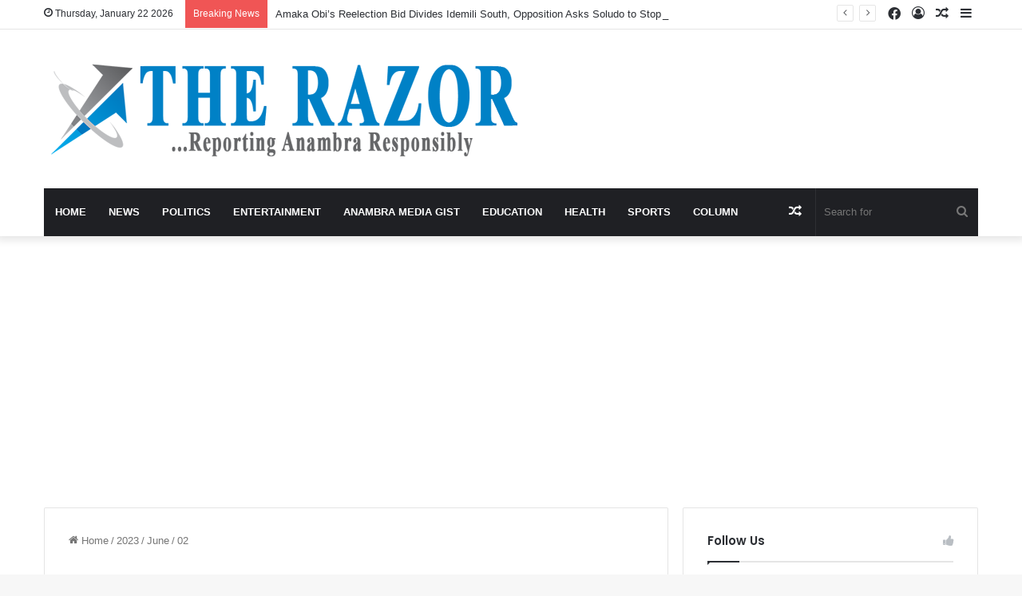

--- FILE ---
content_type: text/html; charset=UTF-8
request_url: https://therazornews.com/2023/06/02/
body_size: 106011
content:
<!DOCTYPE html>
<html lang="en-US" class="" data-skin="light">
<head>
	<meta charset="UTF-8" />
	<link rel="profile" href="https://gmpg.org/xfn/11" />
	
<meta http-equiv='x-dns-prefetch-control' content='on'>
<link rel='dns-prefetch' href='//cdnjs.cloudflare.com' />
<link rel='dns-prefetch' href='//ajax.googleapis.com' />
<link rel='dns-prefetch' href='//fonts.googleapis.com' />
<link rel='dns-prefetch' href='//fonts.gstatic.com' />
<link rel='dns-prefetch' href='//s.gravatar.com' />
<link rel='dns-prefetch' href='//www.google-analytics.com' />
<link rel='preload' as='image' href='https://therazornews.com/wp-content/uploads/2021/06/logo-1.png'>
<link rel='preload' as='font' href='https://therazornews.com/wp-content/themes/jannah/assets/fonts/tielabs-fonticon/tielabs-fonticon.woff' type='font/woff' crossorigin='anonymous' />
<link rel='preload' as='font' href='https://therazornews.com/wp-content/themes/jannah/assets/fonts/fontawesome/fa-solid-900.woff2' type='font/woff2' crossorigin='anonymous' />
<link rel='preload' as='font' href='https://therazornews.com/wp-content/themes/jannah/assets/fonts/fontawesome/fa-brands-400.woff2' type='font/woff2' crossorigin='anonymous' />
<link rel='preload' as='font' href='https://therazornews.com/wp-content/themes/jannah/assets/fonts/fontawesome/fa-regular-400.woff2' type='font/woff2' crossorigin='anonymous' />
<link rel='preload' as='script' href='https://ajax.googleapis.com/ajax/libs/webfont/1/webfont.js'>
<meta name='robots' content='noindex, follow' />

	<!-- This site is optimized with the Yoast SEO plugin v20.3 - https://yoast.com/wordpress/plugins/seo/ -->
	<title>June 2, 2023 - The Razor News</title>
	<meta property="og:locale" content="en_US" />
	<meta property="og:type" content="website" />
	<meta property="og:title" content="June 2, 2023 - The Razor News" />
	<meta property="og:url" content="https://therazornews.com/2023/06/02/" />
	<meta property="og:site_name" content="The Razor News" />
	<meta name="twitter:card" content="summary_large_image" />
	<script type="application/ld+json" class="yoast-schema-graph">{"@context":"https://schema.org","@graph":[{"@type":"CollectionPage","@id":"https://therazornews.com/2023/06/02/","url":"https://therazornews.com/2023/06/02/","name":"June 2, 2023 - The Razor News","isPartOf":{"@id":"https://therazornews.com/#website"},"primaryImageOfPage":{"@id":"https://therazornews.com/2023/06/02/#primaryimage"},"image":{"@id":"https://therazornews.com/2023/06/02/#primaryimage"},"thumbnailUrl":"https://therazornews.com/wp-content/uploads/2023/06/IMG-20230602-WA0080.jpg","breadcrumb":{"@id":"https://therazornews.com/2023/06/02/#breadcrumb"},"inLanguage":"en-US"},{"@type":"ImageObject","inLanguage":"en-US","@id":"https://therazornews.com/2023/06/02/#primaryimage","url":"https://therazornews.com/wp-content/uploads/2023/06/IMG-20230602-WA0080.jpg","contentUrl":"https://therazornews.com/wp-content/uploads/2023/06/IMG-20230602-WA0080.jpg","width":1020,"height":768},{"@type":"BreadcrumbList","@id":"https://therazornews.com/2023/06/02/#breadcrumb","itemListElement":[{"@type":"ListItem","position":1,"name":"Home","item":"https://therazornews.com/"},{"@type":"ListItem","position":2,"name":"Archives for June 2, 2023"}]},{"@type":"WebSite","@id":"https://therazornews.com/#website","url":"https://therazornews.com/","name":"The Razor News","description":"No 1 for news and local gist","publisher":{"@id":"https://therazornews.com/#organization"},"potentialAction":[{"@type":"SearchAction","target":{"@type":"EntryPoint","urlTemplate":"https://therazornews.com/?s={search_term_string}"},"query-input":"required name=search_term_string"}],"inLanguage":"en-US"},{"@type":"Organization","@id":"https://therazornews.com/#organization","name":"The Razor News","url":"https://therazornews.com/","logo":{"@type":"ImageObject","inLanguage":"en-US","@id":"https://therazornews.com/#/schema/logo/image/","url":"https://therazornews.com/wp-content/uploads/2022/09/logo-1.png","contentUrl":"https://therazornews.com/wp-content/uploads/2022/09/logo-1.png","width":599,"height":119,"caption":"The Razor News"},"image":{"@id":"https://therazornews.com/#/schema/logo/image/"},"sameAs":["https://www.facebook.com/ikeugonna1977"]}]}</script>
	<!-- / Yoast SEO plugin. -->


<link rel='dns-prefetch' href='//widgets.wp.com' />
<link rel='dns-prefetch' href='//s0.wp.com' />
<link rel='dns-prefetch' href='//0.gravatar.com' />
<link rel='dns-prefetch' href='//1.gravatar.com' />
<link rel='dns-prefetch' href='//2.gravatar.com' />
<link rel="alternate" type="application/rss+xml" title="The Razor News &raquo; Feed" href="https://therazornews.com/feed/" />
<link rel="alternate" type="application/rss+xml" title="The Razor News &raquo; Comments Feed" href="https://therazornews.com/comments/feed/" />

		<style type="text/css">
			:root{
			
					--main-nav-background: #1f2024;
					--main-nav-secondry-background: rgba(0,0,0,0.2);
					--main-nav-primary-color: #0088ff;
					--main-nav-contrast-primary-color: #FFFFFF;
					--main-nav-text-color: #FFFFFF;
					--main-nav-secondry-text-color: rgba(225,255,255,0.5);
					--main-nav-main-border-color: rgba(255,255,255,0.07);
					--main-nav-secondry-border-color: rgba(255,255,255,0.04);
				
			}
		</style>
	<meta name="viewport" content="width=device-width, initial-scale=1.0" /><script type="text/javascript">
window._wpemojiSettings = {"baseUrl":"https:\/\/s.w.org\/images\/core\/emoji\/14.0.0\/72x72\/","ext":".png","svgUrl":"https:\/\/s.w.org\/images\/core\/emoji\/14.0.0\/svg\/","svgExt":".svg","source":{"concatemoji":"https:\/\/therazornews.com\/wp-includes\/js\/wp-emoji-release.min.js?ver=6.1.9"}};
/*! This file is auto-generated */
!function(e,a,t){var n,r,o,i=a.createElement("canvas"),p=i.getContext&&i.getContext("2d");function s(e,t){var a=String.fromCharCode,e=(p.clearRect(0,0,i.width,i.height),p.fillText(a.apply(this,e),0,0),i.toDataURL());return p.clearRect(0,0,i.width,i.height),p.fillText(a.apply(this,t),0,0),e===i.toDataURL()}function c(e){var t=a.createElement("script");t.src=e,t.defer=t.type="text/javascript",a.getElementsByTagName("head")[0].appendChild(t)}for(o=Array("flag","emoji"),t.supports={everything:!0,everythingExceptFlag:!0},r=0;r<o.length;r++)t.supports[o[r]]=function(e){if(p&&p.fillText)switch(p.textBaseline="top",p.font="600 32px Arial",e){case"flag":return s([127987,65039,8205,9895,65039],[127987,65039,8203,9895,65039])?!1:!s([55356,56826,55356,56819],[55356,56826,8203,55356,56819])&&!s([55356,57332,56128,56423,56128,56418,56128,56421,56128,56430,56128,56423,56128,56447],[55356,57332,8203,56128,56423,8203,56128,56418,8203,56128,56421,8203,56128,56430,8203,56128,56423,8203,56128,56447]);case"emoji":return!s([129777,127995,8205,129778,127999],[129777,127995,8203,129778,127999])}return!1}(o[r]),t.supports.everything=t.supports.everything&&t.supports[o[r]],"flag"!==o[r]&&(t.supports.everythingExceptFlag=t.supports.everythingExceptFlag&&t.supports[o[r]]);t.supports.everythingExceptFlag=t.supports.everythingExceptFlag&&!t.supports.flag,t.DOMReady=!1,t.readyCallback=function(){t.DOMReady=!0},t.supports.everything||(n=function(){t.readyCallback()},a.addEventListener?(a.addEventListener("DOMContentLoaded",n,!1),e.addEventListener("load",n,!1)):(e.attachEvent("onload",n),a.attachEvent("onreadystatechange",function(){"complete"===a.readyState&&t.readyCallback()})),(e=t.source||{}).concatemoji?c(e.concatemoji):e.wpemoji&&e.twemoji&&(c(e.twemoji),c(e.wpemoji)))}(window,document,window._wpemojiSettings);
</script>
<style type="text/css">
img.wp-smiley,
img.emoji {
	display: inline !important;
	border: none !important;
	box-shadow: none !important;
	height: 1em !important;
	width: 1em !important;
	margin: 0 0.07em !important;
	vertical-align: -0.1em !important;
	background: none !important;
	padding: 0 !important;
}
</style>
	<link rel='stylesheet' id='mediaelement-css' href='https://therazornews.com/wp-includes/js/mediaelement/mediaelementplayer-legacy.min.css?ver=4.2.17' type='text/css' media='all' />
<link rel='stylesheet' id='wp-mediaelement-css' href='https://therazornews.com/wp-includes/js/mediaelement/wp-mediaelement.min.css?ver=6.1.9' type='text/css' media='all' />
<link rel='stylesheet' id='classic-theme-styles-css' href='https://therazornews.com/wp-includes/css/classic-themes.min.css?ver=1' type='text/css' media='all' />
<style id='global-styles-inline-css' type='text/css'>
body{--wp--preset--color--black: #000000;--wp--preset--color--cyan-bluish-gray: #abb8c3;--wp--preset--color--white: #ffffff;--wp--preset--color--pale-pink: #f78da7;--wp--preset--color--vivid-red: #cf2e2e;--wp--preset--color--luminous-vivid-orange: #ff6900;--wp--preset--color--luminous-vivid-amber: #fcb900;--wp--preset--color--light-green-cyan: #7bdcb5;--wp--preset--color--vivid-green-cyan: #00d084;--wp--preset--color--pale-cyan-blue: #8ed1fc;--wp--preset--color--vivid-cyan-blue: #0693e3;--wp--preset--color--vivid-purple: #9b51e0;--wp--preset--gradient--vivid-cyan-blue-to-vivid-purple: linear-gradient(135deg,rgba(6,147,227,1) 0%,rgb(155,81,224) 100%);--wp--preset--gradient--light-green-cyan-to-vivid-green-cyan: linear-gradient(135deg,rgb(122,220,180) 0%,rgb(0,208,130) 100%);--wp--preset--gradient--luminous-vivid-amber-to-luminous-vivid-orange: linear-gradient(135deg,rgba(252,185,0,1) 0%,rgba(255,105,0,1) 100%);--wp--preset--gradient--luminous-vivid-orange-to-vivid-red: linear-gradient(135deg,rgba(255,105,0,1) 0%,rgb(207,46,46) 100%);--wp--preset--gradient--very-light-gray-to-cyan-bluish-gray: linear-gradient(135deg,rgb(238,238,238) 0%,rgb(169,184,195) 100%);--wp--preset--gradient--cool-to-warm-spectrum: linear-gradient(135deg,rgb(74,234,220) 0%,rgb(151,120,209) 20%,rgb(207,42,186) 40%,rgb(238,44,130) 60%,rgb(251,105,98) 80%,rgb(254,248,76) 100%);--wp--preset--gradient--blush-light-purple: linear-gradient(135deg,rgb(255,206,236) 0%,rgb(152,150,240) 100%);--wp--preset--gradient--blush-bordeaux: linear-gradient(135deg,rgb(254,205,165) 0%,rgb(254,45,45) 50%,rgb(107,0,62) 100%);--wp--preset--gradient--luminous-dusk: linear-gradient(135deg,rgb(255,203,112) 0%,rgb(199,81,192) 50%,rgb(65,88,208) 100%);--wp--preset--gradient--pale-ocean: linear-gradient(135deg,rgb(255,245,203) 0%,rgb(182,227,212) 50%,rgb(51,167,181) 100%);--wp--preset--gradient--electric-grass: linear-gradient(135deg,rgb(202,248,128) 0%,rgb(113,206,126) 100%);--wp--preset--gradient--midnight: linear-gradient(135deg,rgb(2,3,129) 0%,rgb(40,116,252) 100%);--wp--preset--duotone--dark-grayscale: url('#wp-duotone-dark-grayscale');--wp--preset--duotone--grayscale: url('#wp-duotone-grayscale');--wp--preset--duotone--purple-yellow: url('#wp-duotone-purple-yellow');--wp--preset--duotone--blue-red: url('#wp-duotone-blue-red');--wp--preset--duotone--midnight: url('#wp-duotone-midnight');--wp--preset--duotone--magenta-yellow: url('#wp-duotone-magenta-yellow');--wp--preset--duotone--purple-green: url('#wp-duotone-purple-green');--wp--preset--duotone--blue-orange: url('#wp-duotone-blue-orange');--wp--preset--font-size--small: 13px;--wp--preset--font-size--medium: 20px;--wp--preset--font-size--large: 36px;--wp--preset--font-size--x-large: 42px;--wp--preset--spacing--20: 0.44rem;--wp--preset--spacing--30: 0.67rem;--wp--preset--spacing--40: 1rem;--wp--preset--spacing--50: 1.5rem;--wp--preset--spacing--60: 2.25rem;--wp--preset--spacing--70: 3.38rem;--wp--preset--spacing--80: 5.06rem;}:where(.is-layout-flex){gap: 0.5em;}body .is-layout-flow > .alignleft{float: left;margin-inline-start: 0;margin-inline-end: 2em;}body .is-layout-flow > .alignright{float: right;margin-inline-start: 2em;margin-inline-end: 0;}body .is-layout-flow > .aligncenter{margin-left: auto !important;margin-right: auto !important;}body .is-layout-constrained > .alignleft{float: left;margin-inline-start: 0;margin-inline-end: 2em;}body .is-layout-constrained > .alignright{float: right;margin-inline-start: 2em;margin-inline-end: 0;}body .is-layout-constrained > .aligncenter{margin-left: auto !important;margin-right: auto !important;}body .is-layout-constrained > :where(:not(.alignleft):not(.alignright):not(.alignfull)){max-width: var(--wp--style--global--content-size);margin-left: auto !important;margin-right: auto !important;}body .is-layout-constrained > .alignwide{max-width: var(--wp--style--global--wide-size);}body .is-layout-flex{display: flex;}body .is-layout-flex{flex-wrap: wrap;align-items: center;}body .is-layout-flex > *{margin: 0;}:where(.wp-block-columns.is-layout-flex){gap: 2em;}.has-black-color{color: var(--wp--preset--color--black) !important;}.has-cyan-bluish-gray-color{color: var(--wp--preset--color--cyan-bluish-gray) !important;}.has-white-color{color: var(--wp--preset--color--white) !important;}.has-pale-pink-color{color: var(--wp--preset--color--pale-pink) !important;}.has-vivid-red-color{color: var(--wp--preset--color--vivid-red) !important;}.has-luminous-vivid-orange-color{color: var(--wp--preset--color--luminous-vivid-orange) !important;}.has-luminous-vivid-amber-color{color: var(--wp--preset--color--luminous-vivid-amber) !important;}.has-light-green-cyan-color{color: var(--wp--preset--color--light-green-cyan) !important;}.has-vivid-green-cyan-color{color: var(--wp--preset--color--vivid-green-cyan) !important;}.has-pale-cyan-blue-color{color: var(--wp--preset--color--pale-cyan-blue) !important;}.has-vivid-cyan-blue-color{color: var(--wp--preset--color--vivid-cyan-blue) !important;}.has-vivid-purple-color{color: var(--wp--preset--color--vivid-purple) !important;}.has-black-background-color{background-color: var(--wp--preset--color--black) !important;}.has-cyan-bluish-gray-background-color{background-color: var(--wp--preset--color--cyan-bluish-gray) !important;}.has-white-background-color{background-color: var(--wp--preset--color--white) !important;}.has-pale-pink-background-color{background-color: var(--wp--preset--color--pale-pink) !important;}.has-vivid-red-background-color{background-color: var(--wp--preset--color--vivid-red) !important;}.has-luminous-vivid-orange-background-color{background-color: var(--wp--preset--color--luminous-vivid-orange) !important;}.has-luminous-vivid-amber-background-color{background-color: var(--wp--preset--color--luminous-vivid-amber) !important;}.has-light-green-cyan-background-color{background-color: var(--wp--preset--color--light-green-cyan) !important;}.has-vivid-green-cyan-background-color{background-color: var(--wp--preset--color--vivid-green-cyan) !important;}.has-pale-cyan-blue-background-color{background-color: var(--wp--preset--color--pale-cyan-blue) !important;}.has-vivid-cyan-blue-background-color{background-color: var(--wp--preset--color--vivid-cyan-blue) !important;}.has-vivid-purple-background-color{background-color: var(--wp--preset--color--vivid-purple) !important;}.has-black-border-color{border-color: var(--wp--preset--color--black) !important;}.has-cyan-bluish-gray-border-color{border-color: var(--wp--preset--color--cyan-bluish-gray) !important;}.has-white-border-color{border-color: var(--wp--preset--color--white) !important;}.has-pale-pink-border-color{border-color: var(--wp--preset--color--pale-pink) !important;}.has-vivid-red-border-color{border-color: var(--wp--preset--color--vivid-red) !important;}.has-luminous-vivid-orange-border-color{border-color: var(--wp--preset--color--luminous-vivid-orange) !important;}.has-luminous-vivid-amber-border-color{border-color: var(--wp--preset--color--luminous-vivid-amber) !important;}.has-light-green-cyan-border-color{border-color: var(--wp--preset--color--light-green-cyan) !important;}.has-vivid-green-cyan-border-color{border-color: var(--wp--preset--color--vivid-green-cyan) !important;}.has-pale-cyan-blue-border-color{border-color: var(--wp--preset--color--pale-cyan-blue) !important;}.has-vivid-cyan-blue-border-color{border-color: var(--wp--preset--color--vivid-cyan-blue) !important;}.has-vivid-purple-border-color{border-color: var(--wp--preset--color--vivid-purple) !important;}.has-vivid-cyan-blue-to-vivid-purple-gradient-background{background: var(--wp--preset--gradient--vivid-cyan-blue-to-vivid-purple) !important;}.has-light-green-cyan-to-vivid-green-cyan-gradient-background{background: var(--wp--preset--gradient--light-green-cyan-to-vivid-green-cyan) !important;}.has-luminous-vivid-amber-to-luminous-vivid-orange-gradient-background{background: var(--wp--preset--gradient--luminous-vivid-amber-to-luminous-vivid-orange) !important;}.has-luminous-vivid-orange-to-vivid-red-gradient-background{background: var(--wp--preset--gradient--luminous-vivid-orange-to-vivid-red) !important;}.has-very-light-gray-to-cyan-bluish-gray-gradient-background{background: var(--wp--preset--gradient--very-light-gray-to-cyan-bluish-gray) !important;}.has-cool-to-warm-spectrum-gradient-background{background: var(--wp--preset--gradient--cool-to-warm-spectrum) !important;}.has-blush-light-purple-gradient-background{background: var(--wp--preset--gradient--blush-light-purple) !important;}.has-blush-bordeaux-gradient-background{background: var(--wp--preset--gradient--blush-bordeaux) !important;}.has-luminous-dusk-gradient-background{background: var(--wp--preset--gradient--luminous-dusk) !important;}.has-pale-ocean-gradient-background{background: var(--wp--preset--gradient--pale-ocean) !important;}.has-electric-grass-gradient-background{background: var(--wp--preset--gradient--electric-grass) !important;}.has-midnight-gradient-background{background: var(--wp--preset--gradient--midnight) !important;}.has-small-font-size{font-size: var(--wp--preset--font-size--small) !important;}.has-medium-font-size{font-size: var(--wp--preset--font-size--medium) !important;}.has-large-font-size{font-size: var(--wp--preset--font-size--large) !important;}.has-x-large-font-size{font-size: var(--wp--preset--font-size--x-large) !important;}
.wp-block-navigation a:where(:not(.wp-element-button)){color: inherit;}
:where(.wp-block-columns.is-layout-flex){gap: 2em;}
.wp-block-pullquote{font-size: 1.5em;line-height: 1.6;}
</style>
<link rel='stylesheet' id='contact-form-7-css' href='https://therazornews.com/wp-content/plugins/contact-form-7/includes/css/styles.css?ver=5.7.5.1' type='text/css' media='all' />
<link rel='stylesheet' id='taqyeem-buttons-style-css' href='https://therazornews.com/wp-content/plugins/taqyeem-buttons/assets/style.css?ver=6.1.9' type='text/css' media='all' />
<link rel='stylesheet' id='tie-css-base-css' href='https://therazornews.com/wp-content/themes/jannah/assets/css/base.min.css?ver=6.0.0' type='text/css' media='all' />
<link rel='stylesheet' id='tie-css-styles-css' href='https://therazornews.com/wp-content/themes/jannah/assets/css/style.min.css?ver=6.0.0' type='text/css' media='all' />
<link rel='stylesheet' id='tie-css-widgets-css' href='https://therazornews.com/wp-content/themes/jannah/assets/css/widgets.min.css?ver=6.0.0' type='text/css' media='all' />
<link rel='stylesheet' id='tie-css-helpers-css' href='https://therazornews.com/wp-content/themes/jannah/assets/css/helpers.min.css?ver=6.0.0' type='text/css' media='all' />
<link rel='stylesheet' id='tie-fontawesome5-css' href='https://therazornews.com/wp-content/themes/jannah/assets/css/fontawesome.css?ver=6.0.0' type='text/css' media='all' />
<link rel='stylesheet' id='tie-css-ilightbox-css' href='https://therazornews.com/wp-content/themes/jannah/assets/ilightbox/dark-skin/skin.css?ver=6.0.0' type='text/css' media='all' />
<link rel='stylesheet' id='tie-css-shortcodes-css' href='https://therazornews.com/wp-content/themes/jannah/assets/css/plugins/shortcodes.min.css?ver=6.0.0' type='text/css' media='all' />
<link rel='stylesheet' id='taqyeem-styles-css' href='https://therazornews.com/wp-content/themes/jannah/assets/css/plugins/taqyeem.min.css?ver=6.0.0' type='text/css' media='all' />
<style id='taqyeem-styles-inline-css' type='text/css'>
.wf-active .logo-text,.wf-active h1,.wf-active h2,.wf-active h3,.wf-active h4,.wf-active h5,.wf-active h6,.wf-active .the-subtitle{font-family: 'Poppins';}#main-nav .main-menu > ul > li > a{text-transform: uppercase;}:root:root{--brand-color: #0081c6;--dark-brand-color: #004f94;--bright-color: #FFFFFF;--base-color: #2c2f34;}#reading-position-indicator{box-shadow: 0 0 10px rgba( 0,129,198,0.7);}:root:root{--brand-color: #0081c6;--dark-brand-color: #004f94;--bright-color: #FFFFFF;--base-color: #2c2f34;}#reading-position-indicator{box-shadow: 0 0 10px rgba( 0,129,198,0.7);}::-moz-selection{background-color: #0081c6;color: #FFFFFF;}::selection{background-color: #0081c6;color: #FFFFFF;}a:hover,body .entry a:hover,.dark-skin body .entry a:hover,.comment-list .comment-content a:hover{color: #0081c6;}.tie-cat-235,.tie-cat-item-235 > span{background-color:#e67e22 !important;color:#FFFFFF !important;}.tie-cat-235:after{border-top-color:#e67e22 !important;}.tie-cat-235:hover{background-color:#c86004 !important;}.tie-cat-235:hover:after{border-top-color:#c86004 !important;}.tie-cat-241,.tie-cat-item-241 > span{background-color:#2ecc71 !important;color:#FFFFFF !important;}.tie-cat-241:after{border-top-color:#2ecc71 !important;}.tie-cat-241:hover{background-color:#10ae53 !important;}.tie-cat-241:hover:after{border-top-color:#10ae53 !important;}.tie-cat-245,.tie-cat-item-245 > span{background-color:#9b59b6 !important;color:#FFFFFF !important;}.tie-cat-245:after{border-top-color:#9b59b6 !important;}.tie-cat-245:hover{background-color:#7d3b98 !important;}.tie-cat-245:hover:after{border-top-color:#7d3b98 !important;}.tie-cat-247,.tie-cat-item-247 > span{background-color:#34495e !important;color:#FFFFFF !important;}.tie-cat-247:after{border-top-color:#34495e !important;}.tie-cat-247:hover{background-color:#162b40 !important;}.tie-cat-247:hover:after{border-top-color:#162b40 !important;}.tie-cat-248,.tie-cat-item-248 > span{background-color:#795548 !important;color:#FFFFFF !important;}.tie-cat-248:after{border-top-color:#795548 !important;}.tie-cat-248:hover{background-color:#5b372a !important;}.tie-cat-248:hover:after{border-top-color:#5b372a !important;}.tie-cat-249,.tie-cat-item-249 > span{background-color:#4CAF50 !important;color:#FFFFFF !important;}.tie-cat-249:after{border-top-color:#4CAF50 !important;}.tie-cat-249:hover{background-color:#2e9132 !important;}.tie-cat-249:hover:after{border-top-color:#2e9132 !important;}@media (max-width: 991px){.side-aside.dark-skin{background: #2f88d6;background: -webkit-linear-gradient(135deg,#5933a2,#2f88d6 );background: -moz-linear-gradient(135deg,#5933a2,#2f88d6 );background: -o-linear-gradient(135deg,#5933a2,#2f88d6 );background: linear-gradient(135deg,#2f88d6,#5933a2 );}}
</style>
<link rel='stylesheet' id='jetpack_css-css' href='https://therazornews.com/wp-content/plugins/jetpack/css/jetpack.css?ver=11.9.3' type='text/css' media='all' />
<script type='text/javascript' src='https://therazornews.com/wp-includes/js/jquery/jquery.min.js?ver=3.6.1' id='jquery-core-js'></script>
<script type='text/javascript' src='https://therazornews.com/wp-includes/js/jquery/jquery-migrate.min.js?ver=3.3.2' id='jquery-migrate-js'></script>
<link rel="https://api.w.org/" href="https://therazornews.com/wp-json/" /><link rel="EditURI" type="application/rsd+xml" title="RSD" href="https://therazornews.com/xmlrpc.php?rsd" />
<link rel="wlwmanifest" type="application/wlwmanifest+xml" href="https://therazornews.com/wp-includes/wlwmanifest.xml" />
<meta name="generator" content="WordPress 6.1.9" />
<script type='text/javascript'>
/* <![CDATA[ */
var taqyeem = {"ajaxurl":"https://therazornews.com/wp-admin/admin-ajax.php" , "your_rating":"Your Rating:"};
/* ]]> */
</script>

	<style>img#wpstats{display:none}</style>
		<meta http-equiv="X-UA-Compatible" content="IE=edge"><script async src="https://pagead2.googlesyndication.com/pagead/js/adsbygoogle.js?client=ca-pub-4680457304399556"
     crossorigin="anonymous"></script>
<link rel="icon" href="https://therazornews.com/wp-content/uploads/2021/06/cropped-icon-32x32.png" sizes="32x32" />
<link rel="icon" href="https://therazornews.com/wp-content/uploads/2021/06/cropped-icon-192x192.png" sizes="192x192" />
<link rel="apple-touch-icon" href="https://therazornews.com/wp-content/uploads/2021/06/cropped-icon-180x180.png" />
<meta name="msapplication-TileImage" content="https://therazornews.com/wp-content/uploads/2021/06/cropped-icon-270x270.png" />
</head>

<body id="tie-body" class="archive date tie-no-js wrapper-has-shadow block-head-1 magazine1 is-thumb-overlay-disabled is-desktop is-header-layout-3 sidebar-right has-sidebar hide_share_post_top hide_share_post_bottom">

<svg xmlns="http://www.w3.org/2000/svg" viewBox="0 0 0 0" width="0" height="0" focusable="false" role="none" style="visibility: hidden; position: absolute; left: -9999px; overflow: hidden;" ><defs><filter id="wp-duotone-dark-grayscale"><feColorMatrix color-interpolation-filters="sRGB" type="matrix" values=" .299 .587 .114 0 0 .299 .587 .114 0 0 .299 .587 .114 0 0 .299 .587 .114 0 0 " /><feComponentTransfer color-interpolation-filters="sRGB" ><feFuncR type="table" tableValues="0 0.49803921568627" /><feFuncG type="table" tableValues="0 0.49803921568627" /><feFuncB type="table" tableValues="0 0.49803921568627" /><feFuncA type="table" tableValues="1 1" /></feComponentTransfer><feComposite in2="SourceGraphic" operator="in" /></filter></defs></svg><svg xmlns="http://www.w3.org/2000/svg" viewBox="0 0 0 0" width="0" height="0" focusable="false" role="none" style="visibility: hidden; position: absolute; left: -9999px; overflow: hidden;" ><defs><filter id="wp-duotone-grayscale"><feColorMatrix color-interpolation-filters="sRGB" type="matrix" values=" .299 .587 .114 0 0 .299 .587 .114 0 0 .299 .587 .114 0 0 .299 .587 .114 0 0 " /><feComponentTransfer color-interpolation-filters="sRGB" ><feFuncR type="table" tableValues="0 1" /><feFuncG type="table" tableValues="0 1" /><feFuncB type="table" tableValues="0 1" /><feFuncA type="table" tableValues="1 1" /></feComponentTransfer><feComposite in2="SourceGraphic" operator="in" /></filter></defs></svg><svg xmlns="http://www.w3.org/2000/svg" viewBox="0 0 0 0" width="0" height="0" focusable="false" role="none" style="visibility: hidden; position: absolute; left: -9999px; overflow: hidden;" ><defs><filter id="wp-duotone-purple-yellow"><feColorMatrix color-interpolation-filters="sRGB" type="matrix" values=" .299 .587 .114 0 0 .299 .587 .114 0 0 .299 .587 .114 0 0 .299 .587 .114 0 0 " /><feComponentTransfer color-interpolation-filters="sRGB" ><feFuncR type="table" tableValues="0.54901960784314 0.98823529411765" /><feFuncG type="table" tableValues="0 1" /><feFuncB type="table" tableValues="0.71764705882353 0.25490196078431" /><feFuncA type="table" tableValues="1 1" /></feComponentTransfer><feComposite in2="SourceGraphic" operator="in" /></filter></defs></svg><svg xmlns="http://www.w3.org/2000/svg" viewBox="0 0 0 0" width="0" height="0" focusable="false" role="none" style="visibility: hidden; position: absolute; left: -9999px; overflow: hidden;" ><defs><filter id="wp-duotone-blue-red"><feColorMatrix color-interpolation-filters="sRGB" type="matrix" values=" .299 .587 .114 0 0 .299 .587 .114 0 0 .299 .587 .114 0 0 .299 .587 .114 0 0 " /><feComponentTransfer color-interpolation-filters="sRGB" ><feFuncR type="table" tableValues="0 1" /><feFuncG type="table" tableValues="0 0.27843137254902" /><feFuncB type="table" tableValues="0.5921568627451 0.27843137254902" /><feFuncA type="table" tableValues="1 1" /></feComponentTransfer><feComposite in2="SourceGraphic" operator="in" /></filter></defs></svg><svg xmlns="http://www.w3.org/2000/svg" viewBox="0 0 0 0" width="0" height="0" focusable="false" role="none" style="visibility: hidden; position: absolute; left: -9999px; overflow: hidden;" ><defs><filter id="wp-duotone-midnight"><feColorMatrix color-interpolation-filters="sRGB" type="matrix" values=" .299 .587 .114 0 0 .299 .587 .114 0 0 .299 .587 .114 0 0 .299 .587 .114 0 0 " /><feComponentTransfer color-interpolation-filters="sRGB" ><feFuncR type="table" tableValues="0 0" /><feFuncG type="table" tableValues="0 0.64705882352941" /><feFuncB type="table" tableValues="0 1" /><feFuncA type="table" tableValues="1 1" /></feComponentTransfer><feComposite in2="SourceGraphic" operator="in" /></filter></defs></svg><svg xmlns="http://www.w3.org/2000/svg" viewBox="0 0 0 0" width="0" height="0" focusable="false" role="none" style="visibility: hidden; position: absolute; left: -9999px; overflow: hidden;" ><defs><filter id="wp-duotone-magenta-yellow"><feColorMatrix color-interpolation-filters="sRGB" type="matrix" values=" .299 .587 .114 0 0 .299 .587 .114 0 0 .299 .587 .114 0 0 .299 .587 .114 0 0 " /><feComponentTransfer color-interpolation-filters="sRGB" ><feFuncR type="table" tableValues="0.78039215686275 1" /><feFuncG type="table" tableValues="0 0.94901960784314" /><feFuncB type="table" tableValues="0.35294117647059 0.47058823529412" /><feFuncA type="table" tableValues="1 1" /></feComponentTransfer><feComposite in2="SourceGraphic" operator="in" /></filter></defs></svg><svg xmlns="http://www.w3.org/2000/svg" viewBox="0 0 0 0" width="0" height="0" focusable="false" role="none" style="visibility: hidden; position: absolute; left: -9999px; overflow: hidden;" ><defs><filter id="wp-duotone-purple-green"><feColorMatrix color-interpolation-filters="sRGB" type="matrix" values=" .299 .587 .114 0 0 .299 .587 .114 0 0 .299 .587 .114 0 0 .299 .587 .114 0 0 " /><feComponentTransfer color-interpolation-filters="sRGB" ><feFuncR type="table" tableValues="0.65098039215686 0.40392156862745" /><feFuncG type="table" tableValues="0 1" /><feFuncB type="table" tableValues="0.44705882352941 0.4" /><feFuncA type="table" tableValues="1 1" /></feComponentTransfer><feComposite in2="SourceGraphic" operator="in" /></filter></defs></svg><svg xmlns="http://www.w3.org/2000/svg" viewBox="0 0 0 0" width="0" height="0" focusable="false" role="none" style="visibility: hidden; position: absolute; left: -9999px; overflow: hidden;" ><defs><filter id="wp-duotone-blue-orange"><feColorMatrix color-interpolation-filters="sRGB" type="matrix" values=" .299 .587 .114 0 0 .299 .587 .114 0 0 .299 .587 .114 0 0 .299 .587 .114 0 0 " /><feComponentTransfer color-interpolation-filters="sRGB" ><feFuncR type="table" tableValues="0.098039215686275 1" /><feFuncG type="table" tableValues="0 0.66274509803922" /><feFuncB type="table" tableValues="0.84705882352941 0.41960784313725" /><feFuncA type="table" tableValues="1 1" /></feComponentTransfer><feComposite in2="SourceGraphic" operator="in" /></filter></defs></svg>

<div class="background-overlay">

	<div id="tie-container" class="site tie-container">

		
		<div id="tie-wrapper">

			
<header id="theme-header" class="theme-header header-layout-3 main-nav-dark main-nav-default-dark main-nav-below main-nav-boxed no-stream-item top-nav-active top-nav-light top-nav-default-light top-nav-above has-shadow has-normal-width-logo mobile-header-default">
	
<nav id="top-nav"  class="has-date-breaking-components top-nav header-nav has-breaking-news" aria-label="Secondary Navigation">
	<div class="container">
		<div class="topbar-wrapper">

			
					<div class="topbar-today-date tie-icon">
						Thursday, January 22 2026					</div>
					
			<div class="tie-alignleft">
				
<div class="breaking controls-is-active">

	<span class="breaking-title">
		<span class="tie-icon-bolt breaking-icon" aria-hidden="true"></span>
		<span class="breaking-title-text">Breaking News</span>
	</span>

	<ul id="breaking-news-in-header" class="breaking-news" data-type="reveal" data-arrows="true">

		
							<li class="news-item">
								<a href="https://therazornews.com/amaka-obis-reelection-bid-divides-idemili-south-opposition-asks-soludo-to-stop-3rd-term-bid/">Amaka Obi’s Reelection Bid Divides Idemili South, Opposition Asks Soludo to Stop 3rd Term Bid</a>
							</li>

							
							<li class="news-item">
								<a href="https://therazornews.com/who-paid-the-new-york-times-to-discredit-umeagbalasi-of-intersociety/">Who Paid the New York Times to Discredit Umeagbalasi of Intersociety?</a>
							</li>

							
							<li class="news-item">
								<a href="https://therazornews.com/tears-of-joy-as-former-anambra-ppro-storms-ebonyi-school-with-desks-bags-shoes/">Tears of Joy as Former Anambra PPRO Storms Ebonyi School with Desks, Bags, Shoes</a>
							</li>

							
							<li class="news-item">
								<a href="https://therazornews.com/anambra-lp-hails-nenadi-usman-led-caretaker-committee-over-court-sack-of-abure/">Anambra LP Hails Nenadi Usman–Led Caretaker Committee Over Court Sack of Abure</a>
							</li>

							
							<li class="news-item">
								<a href="https://therazornews.com/catholic-priest-fr-nwankwo-recounts-44-minutes-ordeal-with-gunmen-during-ekwulobia-attack/">Catholic priest, Fr. Nwankwo recounts 44 minutes ordeal with gunmen during Ekwulobia attack</a>
							</li>

							
							<li class="news-item">
								<a href="https://therazornews.com/the-screwdriver-salesman-a-tale-of-a-countrys-burden/">The Screwdriver Salesman: A Tale of a Country’s Burden</a>
							</li>

							
							<li class="news-item">
								<a href="https://therazornews.com/soludo-congratulates-anyaoku-at-93-hails-diplomatic-legacy/">Soludo Congratulates Anyaoku at 93, Hails Diplomatic Legacy</a>
							</li>

							
							<li class="news-item">
								<a href="https://therazornews.com/parallax-snaps-peter-obi-history-beckons-again/">PARALLAX SNAPS: Peter Obi: History Beckons Again</a>
							</li>

							
							<li class="news-item">
								<a href="https://therazornews.com/we-studied-soludos-devt-pattern-were-replicating-it-in-awka-south-mayor-prince-okafor/">We Studied Soludo&#8217;s Dev&#8217;t Pattern, We&#8217;re Replicating it in Awka South &#8211; Mayor, Prince Okafor</a>
							</li>

							
							<li class="news-item">
								<a href="https://therazornews.com/ndigbo-christmas-an-imperative-to-transcend-the-might-sound-of-a-people-to-greater-atmosphere/">Ndigbo &#038; Christmas: An Imperative to Transcend the Might &#038; Sound of a People To Greater Atmosphere</a>
							</li>

							
	</ul>
</div><!-- #breaking /-->
			</div><!-- .tie-alignleft /-->

			<div class="tie-alignright">
				<ul class="components">	<li class="side-aside-nav-icon menu-item custom-menu-link">
		<a href="#">
			<span class="tie-icon-navicon" aria-hidden="true"></span>
			<span class="screen-reader-text">Sidebar</span>
		</a>
	</li>
		<li class="random-post-icon menu-item custom-menu-link">
		<a href="/2023/06/02/?random-post=1" class="random-post" title="Random Article" rel="nofollow">
			<span class="tie-icon-random" aria-hidden="true"></span>
			<span class="screen-reader-text">Random Article</span>
		</a>
	</li>
	
	
		<li class=" popup-login-icon menu-item custom-menu-link">
			<a href="#" class="lgoin-btn tie-popup-trigger">
				<span class="tie-icon-author" aria-hidden="true"></span>
				<span class="screen-reader-text">Log In</span>			</a>
		</li>

			 <li class="social-icons-item"><a class="social-link facebook-social-icon" rel="external noopener nofollow" target="_blank" href="https://web.facebook.com/The-Razor-News-101994678787447"><span class="tie-social-icon tie-icon-facebook"></span><span class="screen-reader-text">Facebook</span></a></li> </ul><!-- Components -->			</div><!-- .tie-alignright /-->

		</div><!-- .topbar-wrapper /-->
	</div><!-- .container /-->
</nav><!-- #top-nav /-->

<div class="container header-container">
	<div class="tie-row logo-row">

		
		<div class="logo-wrapper">
			<div class="tie-col-md-4 logo-container clearfix">
				<div id="mobile-header-components-area_1" class="mobile-header-components"><ul class="components"><li class="mobile-component_menu custom-menu-link"><a href="#" id="mobile-menu-icon" class=""><span class="tie-mobile-menu-icon nav-icon is-layout-1"></span><span class="screen-reader-text">Menu</span></a></li></ul></div>
		<div id="logo" class="image-logo" >

			
			<a title="The Razor News" href="https://therazornews.com/">
				
				<picture class="tie-logo-default tie-logo-picture">
					
					<source class="tie-logo-source-default tie-logo-source" srcset="https://therazornews.com/wp-content/uploads/2021/06/logo-1.png">
					<img class="tie-logo-img-default tie-logo-img" src="https://therazornews.com/wp-content/uploads/2021/06/logo-1.png" alt="The Razor News" width="599" height="119" style="max-height:119px; width: auto;" />
				</picture>
						</a>

			
		</div><!-- #logo /-->

		<div id="mobile-header-components-area_2" class="mobile-header-components"><ul class="components"><li class="mobile-component_search custom-menu-link">
				<a href="#" class="tie-search-trigger-mobile">
					<span class="tie-icon-search tie-search-icon" aria-hidden="true"></span>
					<span class="screen-reader-text">Search for</span>
				</a>
			</li></ul></div>			</div><!-- .tie-col /-->
		</div><!-- .logo-wrapper /-->

		
	</div><!-- .tie-row /-->
</div><!-- .container /-->

<div class="main-nav-wrapper">
	<nav id="main-nav" data-skin="search-in-main-nav" class="main-nav header-nav live-search-parent"  aria-label="Primary Navigation">
		<div class="container">

			<div class="main-menu-wrapper">

				
				<div id="menu-components-wrap">

					


					<div class="main-menu main-menu-wrap tie-alignleft">
						<div id="main-nav-menu" class="main-menu header-menu"><ul id="menu-main-menu" class="menu" role="menubar"><li id="menu-item-1852" class="menu-item menu-item-type-post_type menu-item-object-page menu-item-home menu-item-1852"><a href="https://therazornews.com/">Home</a></li>
<li id="menu-item-1858" class="menu-item menu-item-type-taxonomy menu-item-object-category menu-item-1858"><a href="https://therazornews.com/category/news/">News</a></li>
<li id="menu-item-1859" class="menu-item menu-item-type-taxonomy menu-item-object-category menu-item-1859"><a href="https://therazornews.com/category/politics/">Politics</a></li>
<li id="menu-item-1856" class="menu-item menu-item-type-taxonomy menu-item-object-category menu-item-1856"><a href="https://therazornews.com/category/entertainment/">Entertainment</a></li>
<li id="menu-item-1861" class="menu-item menu-item-type-taxonomy menu-item-object-category menu-item-1861"><a href="https://therazornews.com/category/anambra-media-gist/">Anambra Media Gist</a></li>
<li id="menu-item-1855" class="menu-item menu-item-type-taxonomy menu-item-object-category menu-item-1855"><a href="https://therazornews.com/category/education/">Education</a></li>
<li id="menu-item-1857" class="menu-item menu-item-type-taxonomy menu-item-object-category menu-item-1857"><a href="https://therazornews.com/category/health/">Health</a></li>
<li id="menu-item-1860" class="menu-item menu-item-type-taxonomy menu-item-object-category menu-item-1860"><a href="https://therazornews.com/category/sports/">Sports</a></li>
<li id="menu-item-1854" class="menu-item menu-item-type-taxonomy menu-item-object-category menu-item-1854"><a href="https://therazornews.com/category/column/">Column</a></li>
</ul></div>					</div><!-- .main-menu.tie-alignleft /-->

					<ul class="components">			<li class="search-bar menu-item custom-menu-link" aria-label="Search">
				<form method="get" id="search" action="https://therazornews.com/">
					<input id="search-input" class="is-ajax-search"  inputmode="search" type="text" name="s" title="Search for" placeholder="Search for" />
					<button id="search-submit" type="submit">
						<span class="tie-icon-search tie-search-icon" aria-hidden="true"></span>
						<span class="screen-reader-text">Search for</span>
					</button>
				</form>
			</li>
				<li class="random-post-icon menu-item custom-menu-link">
		<a href="/2023/06/02/?random-post=1" class="random-post" title="Random Article" rel="nofollow">
			<span class="tie-icon-random" aria-hidden="true"></span>
			<span class="screen-reader-text">Random Article</span>
		</a>
	</li>
	</ul><!-- Components -->
				</div><!-- #menu-components-wrap /-->
			</div><!-- .main-menu-wrapper /-->
		</div><!-- .container /-->

			</nav><!-- #main-nav /-->
</div><!-- .main-nav-wrapper /-->

</header>

<div id="content" class="site-content container"><div id="main-content-row" class="tie-row main-content-row">
	<div class="main-content tie-col-md-8 tie-col-xs-12" role="main">

		
			<header class="entry-header-outer container-wrapper">
				<nav id="breadcrumb"><a href="https://therazornews.com/"><span class="tie-icon-home" aria-hidden="true"></span> Home</a><em class="delimiter">/</em><a href="https://therazornews.com/2023/">2023</a><em class="delimiter">/</em><a href="https://therazornews.com/2023/06/">June</a><em class="delimiter">/</em><span class="current">02</span></nav><script type="application/ld+json">{"@context":"http:\/\/schema.org","@type":"BreadcrumbList","@id":"#Breadcrumb","itemListElement":[{"@type":"ListItem","position":1,"item":{"name":"Home","@id":"https:\/\/therazornews.com\/"}},{"@type":"ListItem","position":2,"item":{"name":"2023","@id":"https:\/\/therazornews.com\/2023\/"}},{"@type":"ListItem","position":3,"item":{"name":"June","@id":"https:\/\/therazornews.com\/2023\/06\/"}}]}</script><h1 class="page-title">Day: <span>June 2, 2023</span></h1>			</header><!-- .entry-header-outer /-->

			
		<div class="mag-box wide-post-box">
			<div class="container-wrapper">
				<div class="mag-box-container clearfix">
					<ul id="posts-container" data-layout="default" data-settings="{'uncropped_image':'jannah-image-post','category_meta':true,'post_meta':true,'excerpt':'true','excerpt_length':'20','read_more':'true','read_more_text':false,'media_overlay':true,'title_length':0,'is_full':false,'is_category':false}" class="posts-items">
<li class="post-item  post-10785 post type-post status-publish format-standard has-post-thumbnail category-anambra-media-gist tie-standard">

	
			<a aria-label="Anambra HOS hails Soludo, ANSICTA DG over e-ID for civil servants" href="https://therazornews.com/anambra-hos-hails-soludo-ansicta-dg-over-e-id-for-civil-servants/" class="post-thumb"><span class="post-cat-wrap"><span class="post-cat tie-cat-249">Anambra Media Gist</span></span><img width="390" height="220" src="https://therazornews.com/wp-content/uploads/2023/06/IMG-20230602-WA0080-390x220.jpg" class="attachment-jannah-image-large size-jannah-image-large wp-post-image" alt="" decoding="async" /></a>
	<div class="post-details">

		<div class="post-meta clearfix"><span class="author-meta single-author no-avatars"><span class="meta-item meta-author-wrapper meta-author-1"><span class="meta-author"><a href="https://therazornews.com/author/david/" class="author-name tie-icon" title="By Ifeizu Joe">By Ifeizu Joe</a></span></span></span><span class="date meta-item tie-icon">June 2, 2023</span><div class="tie-alignright"><span class="meta-comment tie-icon meta-item fa-before">0</span><span class="meta-views meta-item warm"><span class="tie-icon-fire" aria-hidden="true"></span> 593 </span></div></div><!-- .post-meta -->
		<h2 class="post-title"><a href="https://therazornews.com/anambra-hos-hails-soludo-ansicta-dg-over-e-id-for-civil-servants/">Anambra HOS hails Soludo, ANSICTA DG over e-ID for civil servants</a></h2>

						<p class="post-excerpt">By Tony Okafor, Awka The Anambra State Head of Service, Theodora Okwy Igwegbe, has commended the state governor, Prof Chukwuma&hellip;</p>
				<a class="more-link button" href="https://therazornews.com/anambra-hos-hails-soludo-ansicta-dg-over-e-id-for-civil-servants/">Read More &raquo;</a>	</div>
</li>

					</ul><!-- #posts-container /-->
					<div class="clearfix"></div>
				</div><!-- .mag-box-container /-->
			</div><!-- .container-wrapper /-->
		</div><!-- .mag-box /-->
	
	</div><!-- .main-content /-->


	<aside class="sidebar tie-col-md-4 tie-col-xs-12 normal-side is-sticky" aria-label="Primary Sidebar">
		<div class="theiaStickySidebar">
			<div id="social-statistics-1" class="container-wrapper widget social-statistics-widget"><div class="widget-title the-global-title"><div class="the-subtitle">Follow Us<span class="widget-title-icon tie-icon"></span></div></div>			<ul class="solid-social-icons two-cols transparent-icons Arqam-Lite">
				<span class="theme-notice">Go to the Arqam options page to set your social accounts.</span>			</ul>
			<div class="clearfix"></div></div><!-- .widget /--><style scoped type="text/css">
				#tie-weather-widget-1{
					background-color: #0081c6;
					border: none;
				}

				#tie-weather-widget-1.widget-content-only{
					padding: 20px;
				}
			</style><div id="tie-weather-widget-1" class="widget tie-weather-widget"><div class="widget-title the-global-title"><div class="the-subtitle">Weather<span class="widget-title-icon tie-icon"></span></div></div>
				<div id="tie-weather-awka-ng" class="weather-wrap is-animated">

					<div class="weather-icon-and-city">
						
					<div class="weather-icon">
						<div class="icon-cloud"></div>
						<div class="icon-cloud-behind"></div>
						<div class="icon-basecloud-bg"></div>
						<div class="icon-moon-animi"></div>
					</div>
										<div class="weather-name the-subtitle">Awka</div>
						<div class="weather-desc">Scattered Clouds</div>
					</div>

					<div class="weather-todays-stats">

						<div class="weather-current-temp">
							29							<sup>&#x2103;</sup>
						</div>

						<div class="weather-more-todays-stats">

													<div class="weather_highlow">
								<span aria-hidden="true" class="tie-icon-thermometer-half"></span> 29&ordm; - 29&ordm;
							</div>
						
							<div class="weather_humidty">
								<span aria-hidden="true" class="tie-icon-raindrop"></span>
								<span class="screen-reader-text"></span> 51%
							</div>

							<div class="weather_wind">
								<span aria-hidden="true" class="tie-icon-wind"></span>
								<span class="screen-reader-text"></span> 3.38 km/h</div>
						</div>
					</div> <!-- /.weather-todays-stats -->

											<div class="weather-forecast small-weather-icons weather_days_5">
							
					<div class="weather-forecast-day">
						
					<div class="weather-icon">
						<div class="icon-cloud"></div>
						<div class="icon-cloud-behind"></div>
						<div class="icon-basecloud-bg"></div>
						<div class="icon-sun-animi"></div>
					</div>
				
						<div class="weather-forecast-day-temp">39<sup>&#x2103;</sup></div>
						<div class="weather-forecast-day-abbr">Fri</div>
					</div>
				
					<div class="weather-forecast-day">
						
					<div class="weather-icon">
						<div class="icon-cloud"></div>
						<div class="icon-cloud-behind"></div>
						<div class="icon-basecloud-bg"></div>
						<div class="icon-sun-animi"></div>
					</div>
				
						<div class="weather-forecast-day-temp">38<sup>&#x2103;</sup></div>
						<div class="weather-forecast-day-abbr">Sat</div>
					</div>
				
					<div class="weather-forecast-day">
						
					<div class="weather-icon">
						<div class="icon-cloud"></div>
						<div class="icon-cloud-behind"></div>
						<div class="icon-basecloud-bg"></div>
						<div class="icon-sun-animi"></div>
					</div>
				
						<div class="weather-forecast-day-temp">40<sup>&#x2103;</sup></div>
						<div class="weather-forecast-day-abbr">Sun</div>
					</div>
				
					<div class="weather-forecast-day">
						
					<div class="weather-icon">
						<div class="icon-sun"></div>
					</div>
				
						<div class="weather-forecast-day-temp">39<sup>&#x2103;</sup></div>
						<div class="weather-forecast-day-abbr">Mon</div>
					</div>
				
					<div class="weather-forecast-day">
						
					<div class="weather-icon">
						<div class="icon-cloud"></div>
						<div class="icon-cloud-behind"></div>
						<div class="icon-basecloud-bg"></div>
						<div class="icon-sun-animi"></div>
					</div>
				
						<div class="weather-forecast-day-temp">38<sup>&#x2103;</sup></div>
						<div class="weather-forecast-day-abbr">Tue</div>
					</div>
										</div><!-- /.weather-forecast -->
					
				</div> <!-- /.weather-wrap -->

				<style scoped type="text/css">
						#tie-weather-widget-1{
							background-color: #0081c6;
						}

						#tie-weather-widget-1 .icon-basecloud-bg:after{
							color: #0081c6;
						}
					</style><div class="clearfix"></div></div><!-- .widget /-->
			<div id="widget_tabs-1" class="container-wrapper tabs-container-wrapper tabs-container-4">
				<div class="widget tabs-widget">
					<div class="widget-container">
						<div class="tabs-widget">
							<div class="tabs-wrapper">

								<ul class="tabs">
									<li><a href="#widget_tabs-1-popular">Popular</a></li><li><a href="#widget_tabs-1-recent">Recent</a></li><li><a href="#widget_tabs-1-comments">Comments</a></li>								</ul><!-- ul.tabs-menu /-->

								
											<div id="widget_tabs-1-popular" class="tab-content tab-content-popular">
												<ul class="tab-content-elements">
													
<li class="widget-single-post-item widget-post-list tie-standard">

			<div class="post-widget-thumbnail">

			
			<a aria-label="Commemorating World Consumer Rights Day 2024" href="https://therazornews.com/commemorating-world-consumer-rights-day-2024/" class="post-thumb"><img width="220" height="150" src="https://therazornews.com/wp-content/uploads/2021/06/cropped-icon-220x150.png" class="attachment-jannah-image-small size-jannah-image-small tie-small-image wp-post-image" alt="" decoding="async" loading="lazy" /></a>		</div><!-- post-alignleft /-->
	
	<div class="post-widget-body ">
		<a class="post-title the-subtitle" href="https://therazornews.com/commemorating-world-consumer-rights-day-2024/">Commemorating World Consumer Rights Day 2024</a>

		<div class="post-meta">
			<span class="date meta-item tie-icon">March 15, 2024</span>		</div>
	</div>
</li>

<li class="widget-single-post-item widget-post-list tie-standard">

			<div class="post-widget-thumbnail">

			
			<a aria-label="BREAKING: Cultists Invade Burial Ceremony, kill 20, Desecrate Corpse[VIDEO]" href="https://therazornews.com/breaking-cultists-invade-burial-ceremony-kill-20-desecrate-corpsevideo/" class="post-thumb"><img width="220" height="150" src="https://therazornews.com/wp-content/uploads/2022/01/E62B99D8-2F14-486F-9449-1305D9D63508-220x150.jpeg" class="attachment-jannah-image-small size-jannah-image-small tie-small-image wp-post-image" alt="" decoding="async" loading="lazy" /></a>		</div><!-- post-alignleft /-->
	
	<div class="post-widget-body ">
		<a class="post-title the-subtitle" href="https://therazornews.com/breaking-cultists-invade-burial-ceremony-kill-20-desecrate-corpsevideo/">BREAKING: Cultists Invade Burial Ceremony, kill 20, Desecrate Corpse[VIDEO]</a>

		<div class="post-meta">
			<span class="date meta-item tie-icon">February 26, 2022</span>		</div>
	</div>
</li>

<li class="widget-single-post-item widget-post-list tie-standard">

			<div class="post-widget-thumbnail">

			
			<a aria-label="IPOB reveals identity, contacts of those killing in Anambra" href="https://therazornews.com/ipob-reveals-identity-contacts-of-those-killing-in-anambra/" class="post-thumb"><img width="220" height="150" src="https://therazornews.com/wp-content/uploads/2019/02/Nnamdi-Kanu-220x150.jpg" class="attachment-jannah-image-small size-jannah-image-small tie-small-image wp-post-image" alt="" decoding="async" loading="lazy" /></a>		</div><!-- post-alignleft /-->
	
	<div class="post-widget-body ">
		<a class="post-title the-subtitle" href="https://therazornews.com/ipob-reveals-identity-contacts-of-those-killing-in-anambra/">IPOB reveals identity, contacts of those killing in Anambra</a>

		<div class="post-meta">
			<span class="date meta-item tie-icon">October 1, 2021</span>		</div>
	</div>
</li>

<li class="widget-single-post-item widget-post-list tie-standard">

			<div class="post-widget-thumbnail">

			
			<a aria-label="BREAKING: Gateman impregnates 3 students in Anambra mission sch" href="https://therazornews.com/breaking-gateman-impregnates-3-students-in-anambra-mission-sch/" class="post-thumb"><img width="220" height="150" src="https://therazornews.com/wp-content/uploads/2023/09/IMG_20201129_111433_7-220x150.jpg" class="attachment-jannah-image-small size-jannah-image-small tie-small-image wp-post-image" alt="" decoding="async" loading="lazy" /></a>		</div><!-- post-alignleft /-->
	
	<div class="post-widget-body ">
		<a class="post-title the-subtitle" href="https://therazornews.com/breaking-gateman-impregnates-3-students-in-anambra-mission-sch/">BREAKING: Gateman impregnates 3 students in Anambra mission sch</a>

		<div class="post-meta">
			<span class="date meta-item tie-icon">September 14, 2023</span>		</div>
	</div>
</li>

<li class="widget-single-post-item widget-post-list tie-standard">

			<div class="post-widget-thumbnail">

			
			<a aria-label="BREAKING: Anglican priest resigns, begins movement in support of polygamy" href="https://therazornews.com/breaking-anglican-priest-resigns-begins-movement-in-support-of-polygamy/" class="post-thumb"><img width="220" height="150" src="https://therazornews.com/wp-content/uploads/2022/09/IMG-20220910-WA0028-220x150.jpg" class="attachment-jannah-image-small size-jannah-image-small tie-small-image wp-post-image" alt="" decoding="async" loading="lazy" /></a>		</div><!-- post-alignleft /-->
	
	<div class="post-widget-body ">
		<a class="post-title the-subtitle" href="https://therazornews.com/breaking-anglican-priest-resigns-begins-movement-in-support-of-polygamy/">BREAKING: Anglican priest resigns, begins movement in support of polygamy</a>

		<div class="post-meta">
			<span class="date meta-item tie-icon">September 10, 2022</span>		</div>
	</div>
</li>
												</ul>
											</div><!-- .tab-content#popular-posts-tab /-->

										
											<div id="widget_tabs-1-recent" class="tab-content tab-content-recent">
												<ul class="tab-content-elements">
													
<li class="widget-single-post-item widget-post-list tie-standard">

			<div class="post-widget-thumbnail">

			
			<a aria-label="Amaka Obi’s Reelection Bid Divides Idemili South, Opposition Asks Soludo to Stop 3rd Term Bid" href="https://therazornews.com/amaka-obis-reelection-bid-divides-idemili-south-opposition-asks-soludo-to-stop-3rd-term-bid/" class="post-thumb"><img width="220" height="150" src="https://therazornews.com/wp-content/uploads/2026/01/IMG-20260121-WA0249-220x150.jpg" class="attachment-jannah-image-small size-jannah-image-small tie-small-image wp-post-image" alt="" decoding="async" loading="lazy" /></a>		</div><!-- post-alignleft /-->
	
	<div class="post-widget-body ">
		<a class="post-title the-subtitle" href="https://therazornews.com/amaka-obis-reelection-bid-divides-idemili-south-opposition-asks-soludo-to-stop-3rd-term-bid/">Amaka Obi’s Reelection Bid Divides Idemili South, Opposition Asks Soludo to Stop 3rd Term Bid</a>

		<div class="post-meta">
			<span class="date meta-item tie-icon">13 hours ago</span>		</div>
	</div>
</li>

<li class="widget-single-post-item widget-post-list tie-standard">

			<div class="post-widget-thumbnail">

			
			<a aria-label="Who Paid the New York Times to Discredit Umeagbalasi of Intersociety?" href="https://therazornews.com/who-paid-the-new-york-times-to-discredit-umeagbalasi-of-intersociety/" class="post-thumb"><img width="220" height="150" src="https://therazornews.com/wp-content/uploads/2026/01/IMG-20260120-WA0009-220x150.jpg" class="attachment-jannah-image-small size-jannah-image-small tie-small-image wp-post-image" alt="" decoding="async" loading="lazy" /></a>		</div><!-- post-alignleft /-->
	
	<div class="post-widget-body ">
		<a class="post-title the-subtitle" href="https://therazornews.com/who-paid-the-new-york-times-to-discredit-umeagbalasi-of-intersociety/">Who Paid the New York Times to Discredit Umeagbalasi of Intersociety?</a>

		<div class="post-meta">
			<span class="date meta-item tie-icon">13 hours ago</span>		</div>
	</div>
</li>

<li class="widget-single-post-item widget-post-list tie-standard">

			<div class="post-widget-thumbnail">

			
			<a aria-label="Tears of Joy as Former Anambra PPRO Storms Ebonyi School with Desks, Bags, Shoes" href="https://therazornews.com/tears-of-joy-as-former-anambra-ppro-storms-ebonyi-school-with-desks-bags-shoes/" class="post-thumb"><img width="220" height="150" src="https://therazornews.com/wp-content/uploads/2026/01/IMG-20260122-WA0019-220x150.jpg" class="attachment-jannah-image-small size-jannah-image-small tie-small-image wp-post-image" alt="" decoding="async" loading="lazy" /></a>		</div><!-- post-alignleft /-->
	
	<div class="post-widget-body ">
		<a class="post-title the-subtitle" href="https://therazornews.com/tears-of-joy-as-former-anambra-ppro-storms-ebonyi-school-with-desks-bags-shoes/">Tears of Joy as Former Anambra PPRO Storms Ebonyi School with Desks, Bags, Shoes</a>

		<div class="post-meta">
			<span class="date meta-item tie-icon">13 hours ago</span>		</div>
	</div>
</li>

<li class="widget-single-post-item widget-post-list tie-standard">

			<div class="post-widget-thumbnail">

			
			<a aria-label="Anambra LP Hails Nenadi Usman–Led Caretaker Committee Over Court Sack of Abure" href="https://therazornews.com/anambra-lp-hails-nenadi-usman-led-caretaker-committee-over-court-sack-of-abure/" class="post-thumb"><img width="220" height="150" src="https://therazornews.com/wp-content/uploads/2026/01/IMG-20260121-WA0191-220x150.jpg" class="attachment-jannah-image-small size-jannah-image-small tie-small-image wp-post-image" alt="" decoding="async" loading="lazy" /></a>		</div><!-- post-alignleft /-->
	
	<div class="post-widget-body ">
		<a class="post-title the-subtitle" href="https://therazornews.com/anambra-lp-hails-nenadi-usman-led-caretaker-committee-over-court-sack-of-abure/">Anambra LP Hails Nenadi Usman–Led Caretaker Committee Over Court Sack of Abure</a>

		<div class="post-meta">
			<span class="date meta-item tie-icon">1 day ago</span>		</div>
	</div>
</li>

<li class="widget-single-post-item widget-post-list tie-standard">

			<div class="post-widget-thumbnail">

			
			<a aria-label="Catholic priest, Fr. Nwankwo recounts 44 minutes ordeal with gunmen during Ekwulobia attack" href="https://therazornews.com/catholic-priest-fr-nwankwo-recounts-44-minutes-ordeal-with-gunmen-during-ekwulobia-attack/" class="post-thumb"><img width="220" height="150" src="https://therazornews.com/wp-content/uploads/2026/01/IMG-20260121-WA0000-1-220x150.jpg" class="attachment-jannah-image-small size-jannah-image-small tie-small-image wp-post-image" alt="" decoding="async" loading="lazy" /></a>		</div><!-- post-alignleft /-->
	
	<div class="post-widget-body ">
		<a class="post-title the-subtitle" href="https://therazornews.com/catholic-priest-fr-nwankwo-recounts-44-minutes-ordeal-with-gunmen-during-ekwulobia-attack/">Catholic priest, Fr. Nwankwo recounts 44 minutes ordeal with gunmen during Ekwulobia attack</a>

		<div class="post-meta">
			<span class="date meta-item tie-icon">1 day ago</span>		</div>
	</div>
</li>
												</ul>
											</div><!-- .tab-content#recent-posts-tab /-->

										
											<div id="widget_tabs-1-comments" class="tab-content tab-content-comments">
												<ul class="tab-content-elements">
																<li>
									<div class="post-widget-thumbnail" style="width:70px">
						<a class="author-avatar" href="https://therazornews.com/soludo-flags-off-scheme-to-empower-8000-youths-with-skills/#comment-8272">
							<img alt='Photo of dlnvadnibh' src='https://secure.gravatar.com/avatar/440191744c47094698e967a8d406d443?s=70&#038;d=mm&#038;r=g' srcset='https://secure.gravatar.com/avatar/440191744c47094698e967a8d406d443?s=140&#038;d=mm&#038;r=g 2x' class='avatar avatar-70 photo' height='70' width='70' loading='lazy' decoding='async'/>						</a>
					</div>
					
				<div class="post-widget-body ">
					<a class="comment-author" href="https://therazornews.com/soludo-flags-off-scheme-to-empower-8000-youths-with-skills/#comment-8272">
						dlnvadnibh					</a>
					<p>Muchas gracias. ?Como puedo iniciar sesion?...</p>
				</div>

			</li>
						<li>
									<div class="post-widget-thumbnail" style="width:70px">
						<a class="author-avatar" href="https://therazornews.com/soludo-splashes-roads-across-anambra-vows-to-tackle-insecurity-squarely/#comment-8227">
							<img alt='Photo of Fidelis Nwakwesili' src='https://secure.gravatar.com/avatar/3bb21aa2a4b00e239d81ec59c2c763f8?s=70&#038;d=mm&#038;r=g' srcset='https://secure.gravatar.com/avatar/3bb21aa2a4b00e239d81ec59c2c763f8?s=140&#038;d=mm&#038;r=g 2x' class='avatar avatar-70 photo' height='70' width='70' loading='lazy' decoding='async'/>						</a>
					</div>
					
				<div class="post-widget-body ">
					<a class="comment-author" href="https://therazornews.com/soludo-splashes-roads-across-anambra-vows-to-tackle-insecurity-squarely/#comment-8227">
						Fidelis Nwakwesili					</a>
					<p>Is road made for man or man made for roads? The issue of pen...</p>
				</div>

			</li>
						<li>
									<div class="post-widget-thumbnail" style="width:70px">
						<a class="author-avatar" href="https://therazornews.com/breaking-gunmen-attack-anambra-lg-headquarters/#comment-5900">
							<img alt='Photo of TinyURL' src='https://secure.gravatar.com/avatar/e1855299d3bb4b64daf721608a7cedf7?s=70&#038;d=mm&#038;r=g' srcset='https://secure.gravatar.com/avatar/e1855299d3bb4b64daf721608a7cedf7?s=140&#038;d=mm&#038;r=g 2x' class='avatar avatar-70 photo' height='70' width='70' loading='lazy' decoding='async'/>						</a>
					</div>
					
				<div class="post-widget-body ">
					<a class="comment-author" href="https://therazornews.com/breaking-gunmen-attack-anambra-lg-headquarters/#comment-5900">
						TinyURL					</a>
					<p>Hey, I'm Jack. Your blog is a game-changer! The content is i...</p>
				</div>

			</li>
						<li>
									<div class="post-widget-thumbnail" style="width:70px">
						<a class="author-avatar" href="https://therazornews.com/neighbours-prepare-farewell-for-father-of-4-killed-in-eke-amawbia-building-collapse/#comment-5785">
							<img alt='Photo of By Ifeizu Joe' src='https://secure.gravatar.com/avatar/c7692d78144a3a657cb209b5f8a84da0?s=70&#038;d=mm&#038;r=g' srcset='https://secure.gravatar.com/avatar/c7692d78144a3a657cb209b5f8a84da0?s=140&#038;d=mm&#038;r=g 2x' class='avatar avatar-70 photo' height='70' width='70' loading='lazy' decoding='async'/>						</a>
					</div>
					
				<div class="post-widget-body ">
					<a class="comment-author" href="https://therazornews.com/neighbours-prepare-farewell-for-father-of-4-killed-in-eke-amawbia-building-collapse/#comment-5785">
						By Ifeizu Joe					</a>
					<p>Would have been so good if their account details were posted...</p>
				</div>

			</li>
						<li>
									<div class="post-widget-thumbnail" style="width:70px">
						<a class="author-avatar" href="https://therazornews.com/soludos-plan-to-appoint-another-set-of-lga-chairmen-abuse-of-power-ogene/#comment-5039">
							<img alt='Photo of DR JUDE IKWUAKONAM MGBEMENA' src='https://secure.gravatar.com/avatar/cef32d10db3cb8b66a79fef73cb01a09?s=70&#038;d=mm&#038;r=g' srcset='https://secure.gravatar.com/avatar/cef32d10db3cb8b66a79fef73cb01a09?s=140&#038;d=mm&#038;r=g 2x' class='avatar avatar-70 photo' height='70' width='70' loading='lazy' decoding='async'/>						</a>
					</div>
					
				<div class="post-widget-body ">
					<a class="comment-author" href="https://therazornews.com/soludos-plan-to-appoint-another-set-of-lga-chairmen-abuse-of-power-ogene/#comment-5039">
						DR JUDE IKWUAKONAM MGBEMENA					</a>
					<p>My little submission is that the governors should not be bla...</p>
				</div>

			</li>
															</ul>
											</div><!-- .tab-content#comments-tab /-->

										
							</div><!-- .tabs-wrapper-animated /-->
						</div><!-- .tabs-widget /-->
					</div><!-- .widget-container /-->
				</div><!-- .tabs-widget /-->
			</div><!-- .container-wrapper /-->
			<div id="media_image-2" class="container-wrapper widget widget_media_image"><img width="300" height="211" src="https://therazornews.com/wp-content/uploads/2023/11/unesco-300x211.jpg" class="image wp-image-13976  attachment-medium size-medium" alt="" decoding="async" loading="lazy" style="max-width: 100%; height: auto;" srcset="https://therazornews.com/wp-content/uploads/2023/11/unesco-300x211.jpg 300w, https://therazornews.com/wp-content/uploads/2023/11/unesco-1024x722.jpg 1024w, https://therazornews.com/wp-content/uploads/2023/11/unesco-768x541.jpg 768w, https://therazornews.com/wp-content/uploads/2023/11/unesco.jpg 1080w" sizes="(max-width: 300px) 100vw, 300px" /><div class="clearfix"></div></div><!-- .widget /-->		</div><!-- .theiaStickySidebar /-->
	</aside><!-- .sidebar /-->
	</div><!-- .main-content-row /--></div><!-- #content /-->
<footer id="footer" class="site-footer dark-skin dark-widgetized-area">

	
			<div id="footer-widgets-container">
				<div class="container">
					
		<div class="footer-widget-area ">
			<div class="tie-row">

									<div class="tie-col-md-3 normal-side">
						<div id="posts-list-widget-1" class="container-wrapper widget posts-list"><div class="widget-title the-global-title"><div class="the-subtitle">Most Viewed Posts<span class="widget-title-icon tie-icon"></span></div></div><div class="widget-posts-list-wrapper"><div class="widget-posts-list-container timeline-widget" ><ul class="posts-list-items widget-posts-wrapper">					<li class="widget-single-post-item">
						<a href="https://therazornews.com/commemorating-world-consumer-rights-day-2024/">
							<span class="date meta-item tie-icon">March 15, 2024</span>							<h3>Commemorating World Consumer Rights Day 2024</h3>
						</a>
					</li>
										<li class="widget-single-post-item">
						<a href="https://therazornews.com/breaking-cultists-invade-burial-ceremony-kill-20-desecrate-corpsevideo/">
							<span class="date meta-item tie-icon">February 26, 2022</span>							<h3>BREAKING: Cultists Invade Burial Ceremony, kill 20, Desecrate Corpse[VIDEO]</h3>
						</a>
					</li>
										<li class="widget-single-post-item">
						<a href="https://therazornews.com/ipob-reveals-identity-contacts-of-those-killing-in-anambra/">
							<span class="date meta-item tie-icon">October 1, 2021</span>							<h3>IPOB reveals identity, contacts of those killing in Anambra</h3>
						</a>
					</li>
					</ul></div></div><div class="clearfix"></div></div><!-- .widget /-->					</div><!-- .tie-col /-->
				
									<div class="tie-col-md-3 normal-side">
						<div id="posts-list-widget-2" class="container-wrapper widget posts-list"><div class="widget-title the-global-title"><div class="the-subtitle">Most Popular this Month<span class="widget-title-icon tie-icon"></span></div></div><div class="widget-posts-list-wrapper"><div class="widget-posts-list-container posts-pictures-widget" ><div class="tie-row widget-posts-wrapper">						<div class="widget-single-post-item tie-col-xs-4 tie-standard">
							
			<a aria-label="Anambra Magistrate Court Remands Awka Ozo Title Holder, Lawyer, Eight Others Over Alleged Arson" href="https://therazornews.com/anambra-magistrate-court-remands-awka-ozo-title-holder-lawyer-eight-others-over-alleged-arson/" class="post-thumb"><img width="390" height="220" src="https://therazornews.com/wp-content/uploads/2022/02/IMG-20220223-WA0098-390x220.jpg" class="attachment-jannah-image-large size-jannah-image-large wp-post-image" alt="" decoding="async" loading="lazy" /></a>						</div>
												<div class="widget-single-post-item tie-col-xs-4 tie-standard">
							
			<a aria-label="Non-Indigenes Cannot Continue to Rule Us for Over 1,000 Years in Nri — Prophet Ramas Fumes" href="https://therazornews.com/non-indigenes-cannot-continue-to-rule-us-for-over-1000-years-in-nri-prophet-ramas-fumes/" class="post-thumb"><img width="390" height="220" src="https://therazornews.com/wp-content/uploads/2026/01/IMG-20260118-WA0105-390x220.jpg" class="attachment-jannah-image-large size-jannah-image-large wp-post-image" alt="" decoding="async" loading="lazy" /></a>						</div>
												<div class="widget-single-post-item tie-col-xs-4 tie-standard">
							
			<a aria-label="Soludo Warns Bianca Ojukwu Over Fake Chieftaincy Title" href="https://therazornews.com/soludo-warns-bianca-ojukwu-over-fake-chieftaincy-title/" class="post-thumb"><img width="390" height="220" src="https://therazornews.com/wp-content/uploads/2026/01/FB_IMG_1767216465513-390x220.jpg" class="attachment-jannah-image-large size-jannah-image-large wp-post-image" alt="" decoding="async" loading="lazy" /></a>						</div>
												<div class="widget-single-post-item tie-col-xs-4 tie-standard">
							
			<a aria-label="Agaba Awgbu Saga: Anambra Threatens to Ban Masquerades" href="https://therazornews.com/agaba-awgbu-saga-anambra-threatens-to-ban-masquerades/" class="post-thumb"><img width="390" height="220" src="https://therazornews.com/wp-content/uploads/2026/01/FB_IMG_1768736451116-390x220.jpg" class="attachment-jannah-image-large size-jannah-image-large wp-post-image" alt="" decoding="async" loading="lazy" /></a>						</div>
												<div class="widget-single-post-item tie-col-xs-4 tie-standard">
							
			<a aria-label="Onitsha bizman earns chieftaincy title in Aji Essodo Kingdom" href="https://therazornews.com/onitsha-bizman-earns-chieftaincy-title-in-aji-essodo-kingdom/" class="post-thumb"><img width="390" height="220" src="https://therazornews.com/wp-content/uploads/2026/01/IMG-20260107-WA0094-390x220.jpg" class="attachment-jannah-image-large size-jannah-image-large wp-post-image" alt="" decoding="async" loading="lazy" /></a>						</div>
												<div class="widget-single-post-item tie-col-xs-4 tie-standard">
							
			<a aria-label="BREAKING: Obi, Umeh, Abaribe, Others Set to Join ADC Ahead of 2027 Elections" href="https://therazornews.com/breaking-obi-umeh-abaribe-others-set-to-join-adc-ahead-of-2027-elections/" class="post-thumb"><img width="390" height="175" src="https://therazornews.com/wp-content/uploads/2025/12/IMG-20251227-WA0102-390x175.jpg" class="attachment-jannah-image-large size-jannah-image-large wp-post-image" alt="" decoding="async" loading="lazy" /></a>						</div>
												<div class="widget-single-post-item tie-col-xs-4 tie-standard">
							
			<a aria-label="REPORTER’S DIARY: How Soludo Confused Christmas Returnees in Anambra" href="https://therazornews.com/reporters-diary-how-soludo-confused-christmas-returnees-in-anambra/" class="post-thumb"><img width="390" height="220" src="https://therazornews.com/wp-content/uploads/2025/12/IMG-20251230-WA0076-390x220.jpg" class="attachment-jannah-image-large size-jannah-image-large wp-post-image" alt="" decoding="async" loading="lazy" /></a>						</div>
												<div class="widget-single-post-item tie-col-xs-4 tie-standard">
							
			<a aria-label="Chimamanda Adichie Fights Tough Over Son’s Death, Hires Lawyer, Doctor Suspended" href="https://therazornews.com/chimamanda-adichie-fights-tough-over-sons-death-hires-lawyer-doctor-suspended/" class="post-thumb"><img width="335" height="220" src="https://therazornews.com/wp-content/uploads/2022/01/IMG-20220116-WA0119-335x220.jpg" class="attachment-jannah-image-large size-jannah-image-large wp-post-image" alt="" decoding="async" loading="lazy" /></a>						</div>
												<div class="widget-single-post-item tie-col-xs-4 tie-standard">
							
			<a aria-label="Police Unmask Awgbu Masquerade, Reveal 28-Year-Old Man Behind Violent Outing" href="https://therazornews.com/police-unmask-awgbu-masquerade-reveal-28-year-old-man-behind-violent-outing/" class="post-thumb"><img width="390" height="220" src="https://therazornews.com/wp-content/uploads/2023/09/IMG-20230917-WA0015-390x220.jpg" class="attachment-jannah-image-large size-jannah-image-large wp-post-image" alt="" decoding="async" loading="lazy" /></a>						</div>
						</div></div></div><div class="clearfix"></div></div><!-- .widget /-->					</div><!-- .tie-col /-->
				
									<div class="tie-col-md-3 normal-side">
						<div id="tag_cloud-1" class="container-wrapper widget widget_tag_cloud"><div class="widget-title the-global-title"><div class="the-subtitle">Tags<span class="widget-title-icon tie-icon"></span></div></div><div class="tagcloud"><a href="https://therazornews.com/category/anambra-media-gist/" class="tag-cloud-link tag-link-249 tag-link-position-1" style="font-size: 12.228187919463pt;" aria-label="Anambra Media Gist (217 items)">Anambra Media Gist</a>
<a href="https://therazornews.com/category/campus-buzz/" class="tag-cloud-link tag-link-258 tag-link-position-2" style="font-size: 13.44966442953pt;" aria-label="Campus Buzz (292 items)">Campus Buzz</a>
<a href="https://therazornews.com/category/column/" class="tag-cloud-link tag-link-272 tag-link-position-3" style="font-size: 16.644295302013pt;" aria-label="Column (648 items)">Column</a>
<a href="https://therazornews.com/category/education/" class="tag-cloud-link tag-link-273 tag-link-position-4" style="font-size: 15.046979865772pt;" aria-label="Education (440 items)">Education</a>
<a href="https://therazornews.com/category/entertainment/" class="tag-cloud-link tag-link-263 tag-link-position-5" style="font-size: 11.194630872483pt;" aria-label="Entertainment (169 items)">Entertainment</a>
<a href="https://therazornews.com/category/health/" class="tag-cloud-link tag-link-271 tag-link-position-6" style="font-size: 11.476510067114pt;" aria-label="Health (183 items)">Health</a>
<a href="https://therazornews.com/category/human-interest/" class="tag-cloud-link tag-link-255 tag-link-position-7" style="font-size: 20.590604026846pt;" aria-label="Human Interest (1,701 items)">Human Interest</a>
<a href="https://therazornews.com/category/life-style/" class="tag-cloud-link tag-link-251 tag-link-position-8" style="font-size: 14.295302013423pt;" aria-label="Life Style (361 items)">Life Style</a>
<a href="https://therazornews.com/category/matters-in-the-news/" class="tag-cloud-link tag-link-260 tag-link-position-9" style="font-size: 8pt;" aria-label="Matters In The News (77 items)">Matters In The News</a>
<a href="https://therazornews.com/category/media-watch/" class="tag-cloud-link tag-link-257 tag-link-position-10" style="font-size: 10.912751677852pt;" aria-label="Media Watch (157 items)">Media Watch</a>
<a href="https://therazornews.com/category/news/" class="tag-cloud-link tag-link-262 tag-link-position-11" style="font-size: 22pt;" aria-label="News (2,412 items)">News</a>
<a href="https://therazornews.com/category/politics/" class="tag-cloud-link tag-link-256 tag-link-position-12" style="font-size: 20.778523489933pt;" aria-label="Politics (1,765 items)">Politics</a>
<a href="https://therazornews.com/category/social-circle/" class="tag-cloud-link tag-link-259 tag-link-position-13" style="font-size: 9.6912751677852pt;" aria-label="Social Circle (116 items)">Social Circle</a>
<a href="https://therazornews.com/category/sports/" class="tag-cloud-link tag-link-264 tag-link-position-14" style="font-size: 9.8791946308725pt;" aria-label="Sports (121 items)">Sports</a>
<a href="https://therazornews.com/category/uncategorized/" class="tag-cloud-link tag-link-1 tag-link-position-15" style="font-size: 18.053691275168pt;" aria-label="Uncategorized (902 items)">Uncategorized</a></div>
<div class="clearfix"></div></div><!-- .widget /-->					</div><!-- .tie-col /-->
				
									<div class="tie-col-md-3 normal-side">
						<div id="calendar-2" class="container-wrapper widget widget_calendar"><div class="widget-title the-global-title"><div class="the-subtitle">Calendar<span class="widget-title-icon tie-icon"></span></div></div><div id="calendar_wrap" class="calendar_wrap"><table id="wp-calendar" class="wp-calendar-table">
	<caption>June 2023</caption>
	<thead>
	<tr>
		<th scope="col" title="Monday">M</th>
		<th scope="col" title="Tuesday">T</th>
		<th scope="col" title="Wednesday">W</th>
		<th scope="col" title="Thursday">T</th>
		<th scope="col" title="Friday">F</th>
		<th scope="col" title="Saturday">S</th>
		<th scope="col" title="Sunday">S</th>
	</tr>
	</thead>
	<tbody>
	<tr>
		<td colspan="3" class="pad">&nbsp;</td><td><a href="https://therazornews.com/2023/06/01/" aria-label="Posts published on June 1, 2023">1</a></td><td><a href="https://therazornews.com/2023/06/02/" aria-label="Posts published on June 2, 2023">2</a></td><td><a href="https://therazornews.com/2023/06/03/" aria-label="Posts published on June 3, 2023">3</a></td><td><a href="https://therazornews.com/2023/06/04/" aria-label="Posts published on June 4, 2023">4</a></td>
	</tr>
	<tr>
		<td><a href="https://therazornews.com/2023/06/05/" aria-label="Posts published on June 5, 2023">5</a></td><td>6</td><td><a href="https://therazornews.com/2023/06/07/" aria-label="Posts published on June 7, 2023">7</a></td><td><a href="https://therazornews.com/2023/06/08/" aria-label="Posts published on June 8, 2023">8</a></td><td><a href="https://therazornews.com/2023/06/09/" aria-label="Posts published on June 9, 2023">9</a></td><td><a href="https://therazornews.com/2023/06/10/" aria-label="Posts published on June 10, 2023">10</a></td><td><a href="https://therazornews.com/2023/06/11/" aria-label="Posts published on June 11, 2023">11</a></td>
	</tr>
	<tr>
		<td><a href="https://therazornews.com/2023/06/12/" aria-label="Posts published on June 12, 2023">12</a></td><td><a href="https://therazornews.com/2023/06/13/" aria-label="Posts published on June 13, 2023">13</a></td><td><a href="https://therazornews.com/2023/06/14/" aria-label="Posts published on June 14, 2023">14</a></td><td><a href="https://therazornews.com/2023/06/15/" aria-label="Posts published on June 15, 2023">15</a></td><td><a href="https://therazornews.com/2023/06/16/" aria-label="Posts published on June 16, 2023">16</a></td><td><a href="https://therazornews.com/2023/06/17/" aria-label="Posts published on June 17, 2023">17</a></td><td><a href="https://therazornews.com/2023/06/18/" aria-label="Posts published on June 18, 2023">18</a></td>
	</tr>
	<tr>
		<td><a href="https://therazornews.com/2023/06/19/" aria-label="Posts published on June 19, 2023">19</a></td><td><a href="https://therazornews.com/2023/06/20/" aria-label="Posts published on June 20, 2023">20</a></td><td><a href="https://therazornews.com/2023/06/21/" aria-label="Posts published on June 21, 2023">21</a></td><td><a href="https://therazornews.com/2023/06/22/" aria-label="Posts published on June 22, 2023">22</a></td><td><a href="https://therazornews.com/2023/06/23/" aria-label="Posts published on June 23, 2023">23</a></td><td><a href="https://therazornews.com/2023/06/24/" aria-label="Posts published on June 24, 2023">24</a></td><td><a href="https://therazornews.com/2023/06/25/" aria-label="Posts published on June 25, 2023">25</a></td>
	</tr>
	<tr>
		<td><a href="https://therazornews.com/2023/06/26/" aria-label="Posts published on June 26, 2023">26</a></td><td><a href="https://therazornews.com/2023/06/27/" aria-label="Posts published on June 27, 2023">27</a></td><td><a href="https://therazornews.com/2023/06/28/" aria-label="Posts published on June 28, 2023">28</a></td><td><a href="https://therazornews.com/2023/06/29/" aria-label="Posts published on June 29, 2023">29</a></td><td><a href="https://therazornews.com/2023/06/30/" aria-label="Posts published on June 30, 2023">30</a></td>
		<td class="pad" colspan="2">&nbsp;</td>
	</tr>
	</tbody>
	</table><nav aria-label="Previous and next months" class="wp-calendar-nav">
		<span class="wp-calendar-nav-prev"><a href="https://therazornews.com/2023/05/">&laquo; May</a></span>
		<span class="pad">&nbsp;</span>
		<span class="wp-calendar-nav-next"><a href="https://therazornews.com/2023/07/">Jul &raquo;</a></span>
	</nav></div><div class="clearfix"></div></div><!-- .widget /-->					</div><!-- .tie-col /-->
				
			</div><!-- .tie-row /-->
		</div><!-- .footer-widget-area /-->

		
		<div class="footer-widget-area ">
			<div class="tie-row">

									<div class="tie-col-sm-4 normal-side">
						<div id="search-2" class="container-wrapper widget widget_search"><div class="widget-title the-global-title"><div class="the-subtitle">Search<span class="widget-title-icon tie-icon"></span></div></div><form role="search" method="get" class="search-form" action="https://therazornews.com/">
				<label>
					<span class="screen-reader-text">Search for:</span>
					<input type="search" class="search-field" placeholder="Search &hellip;" value="" name="s" />
				</label>
				<input type="submit" class="search-submit" value="Search" />
			</form><div class="clearfix"></div></div><!-- .widget /-->					</div><!-- .tie-col /-->
				
									<div class="tie-col-sm-4 normal-side">
						<div id="author-bio-widget-2" class="container-wrapper widget aboutme-widget">
				<div class="about-author about-content-wrapper"><img alt="" src="https://therazornews.com/wp-content/uploads/2021/06/logo-1.png" class="about-author-img" width="280" height="47">

					<div class="aboutme-widget-content">The Razor News aims at bringing you quality and timely information about Anambra State. Reporting Anambra responsibly to bring out development is our focus.
					</div>
					<div class="clearfix"></div>
			
				</div><!-- .about-widget-content -->
			<div class="clearfix"></div></div><!-- .widget /-->					</div><!-- .tie-col /-->
				
									<div class="tie-col-sm-4 normal-side">
						<div id="tie-newsletter-1" class="container-wrapper widget subscribe-widget">
			<div class="widget-inner-wrap">

										<div id="mc_embed_signup-tie-newsletter-1">
							<form action="#" method="post" id="mc-embedded-subscribe-form-tie-newsletter-1" name="mc-embedded-subscribe-form" class="subscribe-form validate" target="_blank" novalidate>
									<div class="mc-field-group">
										<label class="screen-reader-text" for="mce-EMAIL-tie-newsletter-1">Enter your Email address</label>
										<input type="email" value="" id="mce-EMAIL-tie-newsletter-1" placeholder="Enter your Email address" name="EMAIL" class="subscribe-input required email">
									</div>
																		<input type="submit" value="Subscribe" name="subscribe" class="button subscribe-submit">
							</form>
						</div>
						
			</div><!-- .widget-inner-wrap /-->

			<div class="clearfix"></div></div><!-- .widget /-->					</div><!-- .tie-col /-->
				
									<div class=" normal-side">
											</div><!-- .tie-col /-->
				
			</div><!-- .tie-row /-->
		</div><!-- .footer-widget-area /-->

						</div><!-- .container /-->
			</div><!-- #Footer-widgets-container /-->
			
			<div id="site-info" class="site-info site-info-layout-2">
				<div class="container">
					<div class="tie-row">
						<div class="tie-col-md-12">

							<div class="copyright-text copyright-text-first">&copy; Copyright 2026, All Rights Reserved &nbsp;|&nbsp; <span style="color:red;" class="tie-icon-heart"></span> <a href="/" target="_blank" rel="nofollow noopener">THE RAZOR NEWS</a> </div><div class="footer-menu"><ul id="menu-tielabs-secondry-menu" class="menu"><li id="menu-item-1866" class="menu-item menu-item-type-post_type menu-item-object-page menu-item-home menu-item-1866"><a href="https://therazornews.com/">Home</a></li>
<li id="menu-item-1882" class="menu-item menu-item-type-post_type menu-item-object-page menu-item-1882"><a href="https://therazornews.com/about-us/">About Us</a></li>
<li id="menu-item-1872" class="menu-item menu-item-type-post_type menu-item-object-page menu-item-1872"><a href="https://therazornews.com/contact-us/">Contact Us</a></li>
<li id="menu-item-1871" class="menu-item menu-item-type-post_type menu-item-object-page menu-item-1871"><a href="https://therazornews.com/privacy-policy/">Privacy Policy</a></li>
</ul></div><ul class="social-icons"><li class="social-icons-item"><a class="social-link facebook-social-icon" rel="external noopener nofollow" target="_blank" href="https://web.facebook.com/The-Razor-News-101994678787447"><span class="tie-social-icon tie-icon-facebook"></span><span class="screen-reader-text">Facebook</span></a></li></ul> 

						</div><!-- .tie-col /-->
					</div><!-- .tie-row /-->
				</div><!-- .container /-->
			</div><!-- #site-info /-->
			
</footer><!-- #footer /-->


		<a id="go-to-top" class="go-to-top-button" href="#go-to-tie-body">
			<span class="tie-icon-angle-up"></span>
			<span class="screen-reader-text">Back to top button</span>
		</a>
	
		</div><!-- #tie-wrapper /-->

		
	<aside class=" side-aside normal-side dark-skin dark-widgetized-area slide-sidebar-desktop is-fullwidth appear-from-left" aria-label="Secondary Sidebar" style="visibility: hidden;">
		<div data-height="100%" class="side-aside-wrapper has-custom-scroll">

			<a href="#" class="close-side-aside remove big-btn light-btn">
				<span class="screen-reader-text">Close</span>
			</a><!-- .close-side-aside /-->


			
				<div id="mobile-container">

											<div id="mobile-search">
							<form role="search" method="get" class="search-form" action="https://therazornews.com/">
				<label>
					<span class="screen-reader-text">Search for:</span>
					<input type="search" class="search-field" placeholder="Search &hellip;" value="" name="s" />
				</label>
				<input type="submit" class="search-submit" value="Search" />
			</form>							</div><!-- #mobile-search /-->
						
					<div id="mobile-menu" class="hide-menu-icons">
											</div><!-- #mobile-menu /-->

											<div id="mobile-social-icons" class="social-icons-widget solid-social-icons">
							<ul><li class="social-icons-item"><a class="social-link facebook-social-icon" rel="external noopener nofollow" target="_blank" href="https://web.facebook.com/The-Razor-News-101994678787447"><span class="tie-social-icon tie-icon-facebook"></span><span class="screen-reader-text">Facebook</span></a></li></ul> 
						</div><!-- #mobile-social-icons /-->
						
				</div><!-- #mobile-container /-->
			

							<div id="slide-sidebar-widgets">
					<div id="posts-list-widget-4" class="container-wrapper widget posts-list"><div class="widget-title the-global-title"><div class="the-subtitle">Popular Posts<span class="widget-title-icon tie-icon"></span></div></div><div class="widget-posts-list-wrapper"><div class="widget-posts-list-container posts-list-big-first has-first-big-post" ><ul class="posts-list-items widget-posts-wrapper">
<li class="widget-single-post-item widget-post-list tie-standard">

			<div class="post-widget-thumbnail">

			
			<a aria-label="Commemorating World Consumer Rights Day 2024" href="https://therazornews.com/commemorating-world-consumer-rights-day-2024/" class="post-thumb"><span class="post-cat-wrap"><span class="post-cat tie-cat-272">Column</span></span><img width="390" height="220" src="https://therazornews.com/wp-content/uploads/2021/06/cropped-icon-390x220.png" class="attachment-jannah-image-large size-jannah-image-large wp-post-image" alt="" decoding="async" loading="lazy" /></a>		</div><!-- post-alignleft /-->
	
	<div class="post-widget-body ">
		<a class="post-title the-subtitle" href="https://therazornews.com/commemorating-world-consumer-rights-day-2024/">Commemorating World Consumer Rights Day 2024</a>

		<div class="post-meta">
			<span class="date meta-item tie-icon">March 15, 2024</span>		</div>
	</div>
</li>

<li class="widget-single-post-item widget-post-list tie-standard">

			<div class="post-widget-thumbnail">

			
			<a aria-label="BREAKING: Cultists Invade Burial Ceremony, kill 20, Desecrate Corpse[VIDEO]" href="https://therazornews.com/breaking-cultists-invade-burial-ceremony-kill-20-desecrate-corpsevideo/" class="post-thumb"><img width="220" height="150" src="https://therazornews.com/wp-content/uploads/2022/01/E62B99D8-2F14-486F-9449-1305D9D63508-220x150.jpeg" class="attachment-jannah-image-small size-jannah-image-small tie-small-image wp-post-image" alt="" decoding="async" loading="lazy" /></a>		</div><!-- post-alignleft /-->
	
	<div class="post-widget-body ">
		<a class="post-title the-subtitle" href="https://therazornews.com/breaking-cultists-invade-burial-ceremony-kill-20-desecrate-corpsevideo/">BREAKING: Cultists Invade Burial Ceremony, kill 20, Desecrate Corpse[VIDEO]</a>

		<div class="post-meta">
			<span class="date meta-item tie-icon">February 26, 2022</span>		</div>
	</div>
</li>

<li class="widget-single-post-item widget-post-list tie-standard">

			<div class="post-widget-thumbnail">

			
			<a aria-label="IPOB reveals identity, contacts of those killing in Anambra" href="https://therazornews.com/ipob-reveals-identity-contacts-of-those-killing-in-anambra/" class="post-thumb"><img width="220" height="150" src="https://therazornews.com/wp-content/uploads/2019/02/Nnamdi-Kanu-220x150.jpg" class="attachment-jannah-image-small size-jannah-image-small tie-small-image wp-post-image" alt="" decoding="async" loading="lazy" /></a>		</div><!-- post-alignleft /-->
	
	<div class="post-widget-body ">
		<a class="post-title the-subtitle" href="https://therazornews.com/ipob-reveals-identity-contacts-of-those-killing-in-anambra/">IPOB reveals identity, contacts of those killing in Anambra</a>

		<div class="post-meta">
			<span class="date meta-item tie-icon">October 1, 2021</span>		</div>
	</div>
</li>

<li class="widget-single-post-item widget-post-list tie-standard">

			<div class="post-widget-thumbnail">

			
			<a aria-label="BREAKING: Gateman impregnates 3 students in Anambra mission sch" href="https://therazornews.com/breaking-gateman-impregnates-3-students-in-anambra-mission-sch/" class="post-thumb"><img width="220" height="150" src="https://therazornews.com/wp-content/uploads/2023/09/IMG_20201129_111433_7-220x150.jpg" class="attachment-jannah-image-small size-jannah-image-small tie-small-image wp-post-image" alt="" decoding="async" loading="lazy" /></a>		</div><!-- post-alignleft /-->
	
	<div class="post-widget-body ">
		<a class="post-title the-subtitle" href="https://therazornews.com/breaking-gateman-impregnates-3-students-in-anambra-mission-sch/">BREAKING: Gateman impregnates 3 students in Anambra mission sch</a>

		<div class="post-meta">
			<span class="date meta-item tie-icon">September 14, 2023</span>		</div>
	</div>
</li>

<li class="widget-single-post-item widget-post-list tie-standard">

			<div class="post-widget-thumbnail">

			
			<a aria-label="BREAKING: Anglican priest resigns, begins movement in support of polygamy" href="https://therazornews.com/breaking-anglican-priest-resigns-begins-movement-in-support-of-polygamy/" class="post-thumb"><img width="220" height="150" src="https://therazornews.com/wp-content/uploads/2022/09/IMG-20220910-WA0028-220x150.jpg" class="attachment-jannah-image-small size-jannah-image-small tie-small-image wp-post-image" alt="" decoding="async" loading="lazy" /></a>		</div><!-- post-alignleft /-->
	
	<div class="post-widget-body ">
		<a class="post-title the-subtitle" href="https://therazornews.com/breaking-anglican-priest-resigns-begins-movement-in-support-of-polygamy/">BREAKING: Anglican priest resigns, begins movement in support of polygamy</a>

		<div class="post-meta">
			<span class="date meta-item tie-icon">September 10, 2022</span>		</div>
	</div>
</li>
</ul></div></div><div class="clearfix"></div></div><!-- .widget /--><div id="posts-list-widget-5" class="container-wrapper widget posts-list"><div class="widget-title the-global-title"><div class="the-subtitle">Most Commented<span class="widget-title-icon tie-icon"></span></div></div><div class="widget-posts-list-wrapper"><div class="widget-posts-list-container timeline-widget" ><ul class="posts-list-items widget-posts-wrapper">					<li class="widget-single-post-item">
						<a href="https://therazornews.com/ipob-reveals-identity-contacts-of-those-killing-in-anambra/">
							<span class="date meta-item tie-icon">October 1, 2021</span>							<h3>IPOB reveals identity, contacts of those killing in Anambra</h3>
						</a>
					</li>
										<li class="widget-single-post-item">
						<a href="https://therazornews.com/family-mandates-woman-to-drink-late-husbands-bathwater-to-prove-innocence/">
							<span class="date meta-item tie-icon">June 13, 2021</span>							<h3>Family Mandates Woman to Drink Late Husband&#8217;s Bathwater to Prove Innocence</h3>
						</a>
					</li>
										<li class="widget-single-post-item">
						<a href="https://therazornews.com/breaking-anambra-may-lose-ojukwu-university-as-ihiala-ekwusigo-lgas-join-new-orashi-state/">
							<span class="date meta-item tie-icon">August 8, 2021</span>							<h3>Breaking: Anambra may lose Ojukwu University as Ihiala, Ekwusigo LGAs join new Orashi State</h3>
						</a>
					</li>
										<li class="widget-single-post-item">
						<a href="https://therazornews.com/scourt-judgment-foretaste-of-my-victory-says-ozigbo/">
							<span class="date meta-item tie-icon">October 22, 2021</span>							<h3>S’Court Judgment, Foretaste of My Victory, Says Ozigbo</h3>
						</a>
					</li>
										<li class="widget-single-post-item">
						<a href="https://therazornews.com/that-lonely-aba-journalists-got-company-the-story-of-my-8-year-stay-in-anambra/">
							<span class="date meta-item tie-icon">September 21, 2016</span>							<h3>That Lonely Aba Journalist’s got company: The Story Of My 8-Year-Stay In Anambra</h3>
						</a>
					</li>
										<li class="widget-single-post-item">
						<a href="https://therazornews.com/apc-membership-is-not-all-comers-affairs-says-ngige/">
							<span class="date meta-item tie-icon">April 5, 2015</span>							<h3>APC MEMBERSHIP IS NOT ALL COMERS AFFAIRS, SAYS NGIGE</h3>
						</a>
					</li>
					</ul></div></div><div class="clearfix"></div></div><!-- .widget /--><div id="comments_avatar-widget-1" class="container-wrapper widget recent-comments-widget"><div class="widget-title the-global-title"><div class="the-subtitle">Recent Comments<span class="widget-title-icon tie-icon"></span></div></div><ul>			<li>
									<div class="post-widget-thumbnail" style="width:70px">
						<a class="author-avatar" href="https://therazornews.com/soludo-flags-off-scheme-to-empower-8000-youths-with-skills/#comment-8272">
							<img alt='Photo of dlnvadnibh' src='https://secure.gravatar.com/avatar/440191744c47094698e967a8d406d443?s=70&#038;d=mm&#038;r=g' srcset='https://secure.gravatar.com/avatar/440191744c47094698e967a8d406d443?s=140&#038;d=mm&#038;r=g 2x' class='avatar avatar-70 photo' height='70' width='70' loading='lazy' decoding='async'/>						</a>
					</div>
					
				<div class="post-widget-body ">
					<a class="comment-author" href="https://therazornews.com/soludo-flags-off-scheme-to-empower-8000-youths-with-skills/#comment-8272">
						dlnvadnibh					</a>
					<p>Muchas gracias. ?Como puedo iniciar sesion?...</p>
				</div>

			</li>
						<li>
									<div class="post-widget-thumbnail" style="width:70px">
						<a class="author-avatar" href="https://therazornews.com/soludo-splashes-roads-across-anambra-vows-to-tackle-insecurity-squarely/#comment-8227">
							<img alt='Photo of Fidelis Nwakwesili' src='https://secure.gravatar.com/avatar/3bb21aa2a4b00e239d81ec59c2c763f8?s=70&#038;d=mm&#038;r=g' srcset='https://secure.gravatar.com/avatar/3bb21aa2a4b00e239d81ec59c2c763f8?s=140&#038;d=mm&#038;r=g 2x' class='avatar avatar-70 photo' height='70' width='70' loading='lazy' decoding='async'/>						</a>
					</div>
					
				<div class="post-widget-body ">
					<a class="comment-author" href="https://therazornews.com/soludo-splashes-roads-across-anambra-vows-to-tackle-insecurity-squarely/#comment-8227">
						Fidelis Nwakwesili					</a>
					<p>Is road made for man or man made for roads? The issue of pen...</p>
				</div>

			</li>
						<li>
									<div class="post-widget-thumbnail" style="width:70px">
						<a class="author-avatar" href="https://therazornews.com/breaking-gunmen-attack-anambra-lg-headquarters/#comment-5900">
							<img alt='Photo of TinyURL' src='https://secure.gravatar.com/avatar/e1855299d3bb4b64daf721608a7cedf7?s=70&#038;d=mm&#038;r=g' srcset='https://secure.gravatar.com/avatar/e1855299d3bb4b64daf721608a7cedf7?s=140&#038;d=mm&#038;r=g 2x' class='avatar avatar-70 photo' height='70' width='70' loading='lazy' decoding='async'/>						</a>
					</div>
					
				<div class="post-widget-body ">
					<a class="comment-author" href="https://therazornews.com/breaking-gunmen-attack-anambra-lg-headquarters/#comment-5900">
						TinyURL					</a>
					<p>Hey, I'm Jack. Your blog is a game-changer! The content is i...</p>
				</div>

			</li>
						<li>
									<div class="post-widget-thumbnail" style="width:70px">
						<a class="author-avatar" href="https://therazornews.com/neighbours-prepare-farewell-for-father-of-4-killed-in-eke-amawbia-building-collapse/#comment-5785">
							<img alt='Photo of By Ifeizu Joe' src='https://secure.gravatar.com/avatar/c7692d78144a3a657cb209b5f8a84da0?s=70&#038;d=mm&#038;r=g' srcset='https://secure.gravatar.com/avatar/c7692d78144a3a657cb209b5f8a84da0?s=140&#038;d=mm&#038;r=g 2x' class='avatar avatar-70 photo' height='70' width='70' loading='lazy' decoding='async'/>						</a>
					</div>
					
				<div class="post-widget-body ">
					<a class="comment-author" href="https://therazornews.com/neighbours-prepare-farewell-for-father-of-4-killed-in-eke-amawbia-building-collapse/#comment-5785">
						By Ifeizu Joe					</a>
					<p>Would have been so good if their account details were posted...</p>
				</div>

			</li>
						<li>
									<div class="post-widget-thumbnail" style="width:70px">
						<a class="author-avatar" href="https://therazornews.com/soludos-plan-to-appoint-another-set-of-lga-chairmen-abuse-of-power-ogene/#comment-5039">
							<img alt='Photo of DR JUDE IKWUAKONAM MGBEMENA' src='https://secure.gravatar.com/avatar/cef32d10db3cb8b66a79fef73cb01a09?s=70&#038;d=mm&#038;r=g' srcset='https://secure.gravatar.com/avatar/cef32d10db3cb8b66a79fef73cb01a09?s=140&#038;d=mm&#038;r=g 2x' class='avatar avatar-70 photo' height='70' width='70' loading='lazy' decoding='async'/>						</a>
					</div>
					
				<div class="post-widget-body ">
					<a class="comment-author" href="https://therazornews.com/soludos-plan-to-appoint-another-set-of-lga-chairmen-abuse-of-power-ogene/#comment-5039">
						DR JUDE IKWUAKONAM MGBEMENA					</a>
					<p>My little submission is that the governors should not be bla...</p>
				</div>

			</li>
			</ul><div class="clearfix"></div></div><!-- .widget /-->				</div>
			
		</div><!-- .side-aside-wrapper /-->
	</aside><!-- .side-aside /-->

	
	</div><!-- #tie-container /-->
</div><!-- .background-overlay /-->

<div id="autocomplete-suggestions" class="autocomplete-suggestions"></div><div id="is-scroller-outer"><div id="is-scroller"></div></div><div id="fb-root"></div>	<div id="tie-popup-search-mobile" class="tie-popup tie-popup-search-wrap" style="display: none;">
		<a href="#" class="tie-btn-close remove big-btn light-btn">
			<span class="screen-reader-text">Close</span>
		</a>
		<div class="popup-search-wrap-inner">
			<div class="live-search-parent pop-up-live-search" data-skin="live-search-popup" aria-label="Search">
				<form method="get" class="tie-popup-search-form" action="https://therazornews.com/">
					<input class="tie-popup-search-input " inputmode="search" type="text" name="s" title="Search for" autocomplete="off" placeholder="Search for" />
					<button class="tie-popup-search-submit" type="submit">
						<span class="tie-icon-search tie-search-icon" aria-hidden="true"></span>
						<span class="screen-reader-text">Search for</span>
					</button>
				</form>
			</div><!-- .pop-up-live-search /-->
		</div><!-- .popup-search-wrap-inner /-->
	</div><!-- .tie-popup-search-wrap /-->
		<div id="tie-popup-login" class="tie-popup" style="display: none;">
		<a href="#" class="tie-btn-close remove big-btn light-btn">
			<span class="screen-reader-text">Close</span>
		</a>
		<div class="tie-popup-container">
			<div class="container-wrapper">
				<div class="widget login-widget">

					<div class="widget-title the-global-title">
						<div class="the-subtitle">Log In <span class="widget-title-icon tie-icon"></span></div>
					</div>

					<div class="widget-container">
						
	<div class="login-form">

		<form name="registerform" action="https://therazornews.com/wp-login.php" method="post">
			<input type="text" name="log" title="Username" placeholder="Username">
			<div class="pass-container">
				<input type="password" name="pwd" title="Password" placeholder="Password">
				<a class="forget-text" href="https://therazornews.com/wp-login.php?action=lostpassword">Forget?</a>
			</div>

			<input type="hidden" name="redirect_to" value="/2023/06/02/"/>
			<label for="rememberme" class="rememberme">
				<input id="rememberme" name="rememberme" type="checkbox" checked="checked" value="forever" /> Remember me			</label>

			
			
			<button type="submit" class="button fullwidth login-submit">Log In</button>

					</form>

		
	</div>
						</div><!-- .widget-container  /-->
				</div><!-- .login-widget  /-->
			</div><!-- .container-wrapper  /-->
		</div><!-- .tie-popup-container /-->
	</div><!-- .tie-popup /-->
	<script type='text/javascript' src='https://therazornews.com/wp-content/plugins/contact-form-7/includes/swv/js/index.js?ver=5.7.5.1' id='swv-js'></script>
<script type='text/javascript' id='contact-form-7-js-extra'>
/* <![CDATA[ */
var wpcf7 = {"api":{"root":"https:\/\/therazornews.com\/wp-json\/","namespace":"contact-form-7\/v1"}};
/* ]]> */
</script>
<script type='text/javascript' src='https://therazornews.com/wp-content/plugins/contact-form-7/includes/js/index.js?ver=5.7.5.1' id='contact-form-7-js'></script>
<script type='text/javascript' id='tie-scripts-js-extra'>
/* <![CDATA[ */
var tie = {"is_rtl":"","ajaxurl":"https:\/\/therazornews.com\/wp-admin\/admin-ajax.php","is_taqyeem_active":"1","is_sticky_video":"","mobile_menu_top":"","mobile_menu_active":"area_1","mobile_menu_parent":"","lightbox_all":"true","lightbox_gallery":"true","lightbox_skin":"dark","lightbox_thumb":"horizontal","lightbox_arrows":"true","is_singular":"","autoload_posts":"","reading_indicator":"true","lazyload":"","select_share":"true","select_share_twitter":"true","select_share_facebook":"true","select_share_linkedin":"true","select_share_email":"","facebook_app_id":"5303202981","twitter_username":"","responsive_tables":"true","ad_blocker_detector":"","sticky_behavior":"upwards","sticky_desktop":"true","sticky_mobile":"true","sticky_mobile_behavior":"default","ajax_loader":"<div class=\"loader-overlay\"><div class=\"spinner-circle\"><\/div><\/div>","type_to_search":"1","lang_no_results":"Nothing Found","sticky_share_mobile":"true","sticky_share_post":""};
/* ]]> */
</script>
<script type='text/javascript' src='https://therazornews.com/wp-content/themes/jannah/assets/js/scripts.min.js?ver=6.0.0' id='tie-scripts-js'></script>
<script type='text/javascript' src='https://therazornews.com/wp-content/themes/jannah/assets/ilightbox/lightbox.js?ver=6.0.0' id='tie-js-ilightbox-js'></script>
<script type='text/javascript' src='https://therazornews.com/wp-content/themes/jannah/assets/js/sliders.min.js?ver=6.0.0' id='tie-js-sliders-js'></script>
<script type='text/javascript' src='https://therazornews.com/wp-content/themes/jannah/assets/js/shortcodes.js?ver=6.0.0' id='tie-js-shortcodes-js'></script>
<script type='text/javascript' src='https://therazornews.com/wp-content/themes/jannah/assets/js/desktop.min.js?ver=6.0.0' id='tie-js-desktop-js'></script>
<script type='text/javascript' src='https://therazornews.com/wp-content/themes/jannah/assets/js/live-search.js?ver=6.0.0' id='tie-js-livesearch-js'></script>
<script type='text/javascript' src='https://therazornews.com/wp-content/themes/jannah/assets/js/br-news.js?ver=6.0.0' id='tie-js-breaking-js'></script>
	<script src='https://stats.wp.com/e-202604.js' defer></script>
	<script>
		_stq = window._stq || [];
		_stq.push([ 'view', {v:'ext',blog:'194030178',post:'0',tz:'0',srv:'therazornews.com',j:'1:11.9.3'} ]);
		_stq.push([ 'clickTrackerInit', '194030178', '0' ]);
	</script><script>
				WebFontConfig ={
					google:{
						families: [ 'Poppins:600,regular:latin&display=swap' ]
					}
				};

				(function(){
					var wf   = document.createElement('script');
					wf.src   = '//ajax.googleapis.com/ajax/libs/webfont/1/webfont.js';
					wf.type  = 'text/javascript';
					wf.defer = 'true';
					var s = document.getElementsByTagName('script')[0];
					s.parentNode.insertBefore(wf, s);
				})();
			</script>		<script type='text/javascript'>
			!function(t){"use strict";t.loadCSS||(t.loadCSS=function(){});var e=loadCSS.relpreload={};if(e.support=function(){var e;try{e=t.document.createElement("link").relList.supports("preload")}catch(t){e=!1}return function(){return e}}(),e.bindMediaToggle=function(t){var e=t.media||"all";function a(){t.addEventListener?t.removeEventListener("load",a):t.attachEvent&&t.detachEvent("onload",a),t.setAttribute("onload",null),t.media=e}t.addEventListener?t.addEventListener("load",a):t.attachEvent&&t.attachEvent("onload",a),setTimeout(function(){t.rel="stylesheet",t.media="only x"}),setTimeout(a,3e3)},e.poly=function(){if(!e.support())for(var a=t.document.getElementsByTagName("link"),n=0;n<a.length;n++){var o=a[n];"preload"!==o.rel||"style"!==o.getAttribute("as")||o.getAttribute("data-loadcss")||(o.setAttribute("data-loadcss",!0),e.bindMediaToggle(o))}},!e.support()){e.poly();var a=t.setInterval(e.poly,500);t.addEventListener?t.addEventListener("load",function(){e.poly(),t.clearInterval(a)}):t.attachEvent&&t.attachEvent("onload",function(){e.poly(),t.clearInterval(a)})}"undefined"!=typeof exports?exports.loadCSS=loadCSS:t.loadCSS=loadCSS}("undefined"!=typeof global?global:this);
		</script>

		<script type='text/javascript'>
			var c = document.body.className;
			c = c.replace(/tie-no-js/, 'tie-js');
			document.body.className = c;
		</script>
		
</body>
</html>


--- FILE ---
content_type: text/html; charset=utf-8
request_url: https://www.google.com/recaptcha/api2/aframe
body_size: 268
content:
<!DOCTYPE HTML><html><head><meta http-equiv="content-type" content="text/html; charset=UTF-8"></head><body><script nonce="JweMeVofW2f8CVtqZHAbBg">/** Anti-fraud and anti-abuse applications only. See google.com/recaptcha */ try{var clients={'sodar':'https://pagead2.googlesyndication.com/pagead/sodar?'};window.addEventListener("message",function(a){try{if(a.source===window.parent){var b=JSON.parse(a.data);var c=clients[b['id']];if(c){var d=document.createElement('img');d.src=c+b['params']+'&rc='+(localStorage.getItem("rc::a")?sessionStorage.getItem("rc::b"):"");window.document.body.appendChild(d);sessionStorage.setItem("rc::e",parseInt(sessionStorage.getItem("rc::e")||0)+1);localStorage.setItem("rc::h",'1769120357570');}}}catch(b){}});window.parent.postMessage("_grecaptcha_ready", "*");}catch(b){}</script></body></html>